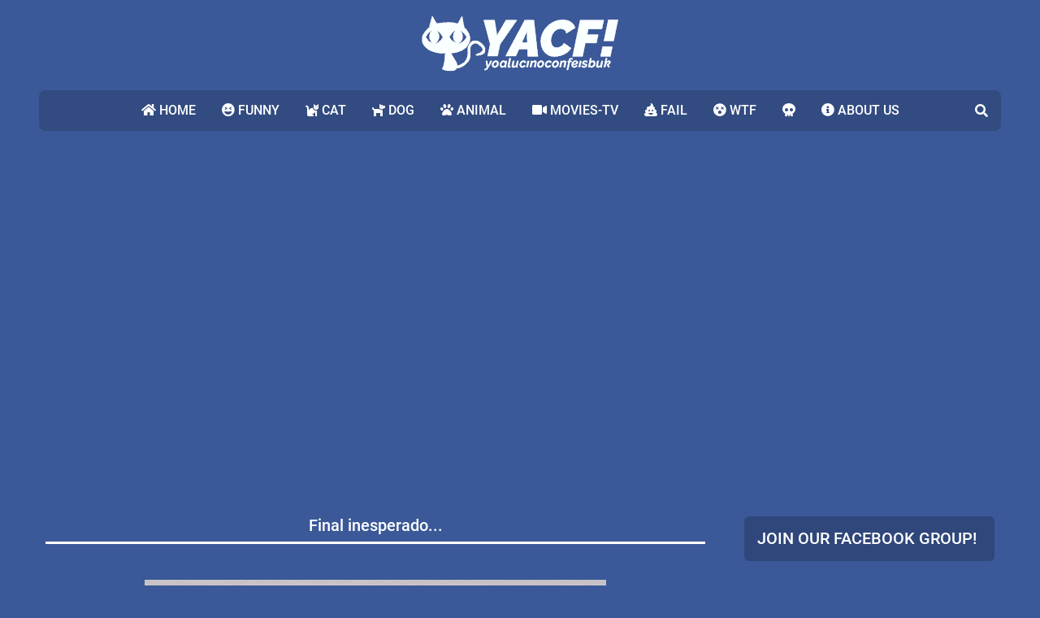

--- FILE ---
content_type: text/html; charset=UTF-8
request_url: https://www.alucinoconfeisbuk.com/2020/04/final-inesperado.html
body_size: 15779
content:
<!DOCTYPE html>
<html dir='ltr' lang='en' prefix='og: http://ogp.me/ns#' xmlns='http://www.w3.org/1999/xhtml' xmlns:b='http://www.google.com/2005/gml/b' xmlns:data='http://www.google.com/2005/gml/data' xmlns:expr='http://www.google.com/2005/gml/expr'>
<!-- Canvas.xml v1.9.0 | github.com/zkreations/canvas.xml -->
<head>
<!--Can't find substitution for tag [blog.ieCssRetrofitLinks] <meta expr:content='data:blog.postImageUrl' property='og:url'/> -->
<!--<script src='http://ajax.googleapis.com/ajax/libs/jquery/2.0.0/jquery.min.js'/>-->
<!-- Datos generales <meta content='es' name='DC.Language'/> <meta expr:charset='data:blog.encoding'/> <meta content='blogger' name='generator'/> <meta content='summary_large_image' name='twitter:card'/> <b:tag cond='data:view.isHomepage' content='blog' name='meta' property='og:type'/> <b:tag cond='data:view.isPost' content='video.other' name='meta' property='og:type'/>-->
<!-- Responsive -->
<meta content='width=device-width,minimum-scale=1,initial-scale=1' name='viewport'/>
<!--/// Cambia estos valores por los tuyos ========================================================================== ///-->
<meta content='' property='og:image'/>
<!-- Begin Open Graph metadata -->
<meta content='image' name='medium'/>
<meta content='article' property='og:type'/>
<meta content='YACF' property='og:site_name'/>
<meta content='www.alucinoconfeisbuk.com' property='og:title'/>
<meta content='en_US' property='og:locale'/>
<meta content='https://www.alucinoconfeisbuk.com/2020/04/final-inesperado.html' property='og:url'/>
<!-- End Open Graph metadata -->
<!-- Descripcion <b:if cond='data:blog.metaDescription'> <meta expr:content='data:blog.metaDescription' property='og:description'/> <meta expr:content='data:blog.metaDescription' name='description'/> <meta expr:content='data:blog.metaDescription' name='twitter:description'/> <meta expr:content='data:blog.metaDescription' name='DC.description'/> <b:elseif cond='data:view.isSingleItem'/> <meta expr:content='data:blog.pageName + &quot; : Entra para leer el articulo completo.&quot;' name='twitter:description'/> </b:if> -->
<!-- Robots solo en Post y MultipleItems -->
<meta content='index,follow' name='robots'/>
<meta content='noodp,noydir' name='robots'/>
<!-- Optimizando los post -->
<!-- La primera imagen del post -->
<link href='https://media.giphy.com/media/Q6rpyoQa8pr4r6uGm9/giphy.gif' rel='image_src'/>
<meta content='https://media.giphy.com/media/Q6rpyoQa8pr4r6uGm9/giphy.gif' name='twitter:image'/>
<meta content='https://media.giphy.com/media/Q6rpyoQa8pr4r6uGm9/giphy.gif' property='og:image'/>
<!-- Optimizando Titulos -->
<meta content='YACF' name='DC.Publisher'/>
<meta content='Final inesperado...' property='og:title'/>
<meta content='Final inesperado...' name='twitter:title'/>
<meta content='Final inesperado...' name='DC.title'/>
<title>Final inesperado...</title>
<!-- Fin de etiquetas meta -->
<!-- Incluimos los datos de blogger -->
<!-- favicon -->
<link href='https://www.alucinoconfeisbuk.com/favicon.ico' rel='icon' type='image/x-icon'/>
<!-- feeds -->
<link href='https://www.alucinoconfeisbuk.com/feeds/posts/default' rel='alternate' title='YACF - Atom' type='application/atom+xml'/>
<link href='https://www.alucinoconfeisbuk.com/feeds/posts/default?alt=rss' rel='alternate' title='YACF - RSS' type='application/rss+xml'/>
<!-- Sitelinks Searchbox -->
<script type='application/ld+json'>
{
    "@context": "http://schema.org",
    "@type": "WebSite",
    "url": "https://www.alucinoconfeisbuk.com/",
    "potentialAction": {
        "@type": "SearchAction",
        "target": "https://www.alucinoconfeisbuk.com/search?q={search_term_string}",
        "query-input": "required name=search_term_string"
    }
}
</script>
<style>/*<![CDATA[*/
/*
!=> Google fonts */
@font-face{font-family:'Lilita One';font-style:normal;font-weight:400;src:local('Lilita One'),local('LilitaOne'),url(https://fonts.gstatic.com/s/lilitaone/v7/i7dPIFZ9Zz-WBtRtedDbYE98RWq7.woff2) format('woff2');unicode-range:U+0100-024F,U+0259,U+1E00-1EFF,U+2020,U+20A0-20AB,U+20AD-20CF,U+2113,U+2C60-2C7F,U+A720-A7FF}@font-face{font-family:'Lilita One';font-style:normal;font-weight:400;src:local('Lilita One'),local('LilitaOne'),url(https://fonts.gstatic.com/s/lilitaone/v7/i7dPIFZ9Zz-WBtRtedDbYEF8RQ.woff2) format('woff2');unicode-range:U+0000-00FF,U+0131,U+0152-0153,U+02BB-02BC,U+02C6,U+02DA,U+02DC,U+2000-206F,U+2074,U+20AC,U+2122,U+2191,U+2193,U+2212,U+2215,U+FEFF,U+FFFD}@font-face{font-family:Roboto;font-style:italic;font-weight:300;src:local('Roboto Light Italic'),local('Roboto-LightItalic'),url(https://fonts.gstatic.com/s/roboto/v20/KFOjCnqEu92Fr1Mu51TjASc0CsTKlA.woff2) format('woff2');unicode-range:U+0100-024F,U+0259,U+1E00-1EFF,U+2020,U+20A0-20AB,U+20AD-20CF,U+2113,U+2C60-2C7F,U+A720-A7FF}@font-face{font-family:Roboto;font-style:italic;font-weight:300;src:local('Roboto Light Italic'),local('Roboto-LightItalic'),url(https://fonts.gstatic.com/s/roboto/v20/KFOjCnqEu92Fr1Mu51TjASc6CsQ.woff2) format('woff2');unicode-range:U+0000-00FF,U+0131,U+0152-0153,U+02BB-02BC,U+02C6,U+02DA,U+02DC,U+2000-206F,U+2074,U+20AC,U+2122,U+2191,U+2193,U+2212,U+2215,U+FEFF,U+FFFD}@font-face{font-family:Roboto;font-style:italic;font-weight:400;src:local('Roboto Italic'),local('Roboto-Italic'),url(https://fonts.gstatic.com/s/roboto/v20/KFOkCnqEu92Fr1Mu51xGIzIFKw.woff2) format('woff2');unicode-range:U+0100-024F,U+0259,U+1E00-1EFF,U+2020,U+20A0-20AB,U+20AD-20CF,U+2113,U+2C60-2C7F,U+A720-A7FF}@font-face{font-family:Roboto;font-style:italic;font-weight:400;src:local('Roboto Italic'),local('Roboto-Italic'),url(https://fonts.gstatic.com/s/roboto/v20/KFOkCnqEu92Fr1Mu51xIIzI.woff2) format('woff2');unicode-range:U+0000-00FF,U+0131,U+0152-0153,U+02BB-02BC,U+02C6,U+02DA,U+02DC,U+2000-206F,U+2074,U+20AC,U+2122,U+2191,U+2193,U+2212,U+2215,U+FEFF,U+FFFD}@font-face{font-family:Roboto;font-style:italic;font-weight:500;src:local('Roboto Medium Italic'),local('Roboto-MediumItalic'),url(https://fonts.gstatic.com/s/roboto/v20/KFOjCnqEu92Fr1Mu51S7ACc0CsTKlA.woff2) format('woff2');unicode-range:U+0100-024F,U+0259,U+1E00-1EFF,U+2020,U+20A0-20AB,U+20AD-20CF,U+2113,U+2C60-2C7F,U+A720-A7FF}@font-face{font-family:Roboto;font-style:italic;font-weight:500;src:local('Roboto Medium Italic'),local('Roboto-MediumItalic'),url(https://fonts.gstatic.com/s/roboto/v20/KFOjCnqEu92Fr1Mu51S7ACc6CsQ.woff2) format('woff2');unicode-range:U+0000-00FF,U+0131,U+0152-0153,U+02BB-02BC,U+02C6,U+02DA,U+02DC,U+2000-206F,U+2074,U+20AC,U+2122,U+2191,U+2193,U+2212,U+2215,U+FEFF,U+FFFD}@font-face{font-family:Roboto;font-style:italic;font-weight:700;src:local('Roboto Bold Italic'),local('Roboto-BoldItalic'),url(https://fonts.gstatic.com/s/roboto/v20/KFOjCnqEu92Fr1Mu51TzBic0CsTKlA.woff2) format('woff2');unicode-range:U+0100-024F,U+0259,U+1E00-1EFF,U+2020,U+20A0-20AB,U+20AD-20CF,U+2113,U+2C60-2C7F,U+A720-A7FF}@font-face{font-family:Roboto;font-style:italic;font-weight:700;src:local('Roboto Bold Italic'),local('Roboto-BoldItalic'),url(https://fonts.gstatic.com/s/roboto/v20/KFOjCnqEu92Fr1Mu51TzBic6CsQ.woff2) format('woff2');unicode-range:U+0000-00FF,U+0131,U+0152-0153,U+02BB-02BC,U+02C6,U+02DA,U+02DC,U+2000-206F,U+2074,U+20AC,U+2122,U+2191,U+2193,U+2212,U+2215,U+FEFF,U+FFFD}@font-face{font-family:Roboto;font-style:normal;font-weight:300;src:local('Roboto Light'),local('Roboto-Light'),url(https://fonts.gstatic.com/s/roboto/v20/KFOlCnqEu92Fr1MmSU5fChc4EsA.woff2) format('woff2');unicode-range:U+0100-024F,U+0259,U+1E00-1EFF,U+2020,U+20A0-20AB,U+20AD-20CF,U+2113,U+2C60-2C7F,U+A720-A7FF}@font-face{font-family:Roboto;font-style:normal;font-weight:300;src:local('Roboto Light'),local('Roboto-Light'),url(https://fonts.gstatic.com/s/roboto/v20/KFOlCnqEu92Fr1MmSU5fBBc4.woff2) format('woff2');unicode-range:U+0000-00FF,U+0131,U+0152-0153,U+02BB-02BC,U+02C6,U+02DA,U+02DC,U+2000-206F,U+2074,U+20AC,U+2122,U+2191,U+2193,U+2212,U+2215,U+FEFF,U+FFFD}@font-face{font-family:Roboto;font-style:normal;font-weight:400;src:local('Roboto'),local('Roboto-Regular'),url(https://fonts.gstatic.com/s/roboto/v20/KFOmCnqEu92Fr1Mu7GxKOzY.woff2) format('woff2');unicode-range:U+0100-024F,U+0259,U+1E00-1EFF,U+2020,U+20A0-20AB,U+20AD-20CF,U+2113,U+2C60-2C7F,U+A720-A7FF}@font-face{font-family:Roboto;font-style:normal;font-weight:400;src:local('Roboto'),local('Roboto-Regular'),url(https://fonts.gstatic.com/s/roboto/v20/KFOmCnqEu92Fr1Mu4mxK.woff2) format('woff2');unicode-range:U+0000-00FF,U+0131,U+0152-0153,U+02BB-02BC,U+02C6,U+02DA,U+02DC,U+2000-206F,U+2074,U+20AC,U+2122,U+2191,U+2193,U+2212,U+2215,U+FEFF,U+FFFD}@font-face{font-family:Roboto;font-style:normal;font-weight:500;src:local('Roboto Medium'),local('Roboto-Medium'),url(https://fonts.gstatic.com/s/roboto/v20/KFOlCnqEu92Fr1MmEU9fChc4EsA.woff2) format('woff2');unicode-range:U+0100-024F,U+0259,U+1E00-1EFF,U+2020,U+20A0-20AB,U+20AD-20CF,U+2113,U+2C60-2C7F,U+A720-A7FF}@font-face{font-family:Roboto;font-style:normal;font-weight:500;src:local('Roboto Medium'),local('Roboto-Medium'),url(https://fonts.gstatic.com/s/roboto/v20/KFOlCnqEu92Fr1MmEU9fBBc4.woff2) format('woff2');unicode-range:U+0000-00FF,U+0131,U+0152-0153,U+02BB-02BC,U+02C6,U+02DA,U+02DC,U+2000-206F,U+2074,U+20AC,U+2122,U+2191,U+2193,U+2212,U+2215,U+FEFF,U+FFFD}@font-face{font-family:Roboto;font-style:normal;font-weight:700;src:local('Roboto Bold'),local('Roboto-Bold'),url(https://fonts.gstatic.com/s/roboto/v20/KFOlCnqEu92Fr1MmWUlfChc4EsA.woff2) format('woff2');unicode-range:U+0100-024F,U+0259,U+1E00-1EFF,U+2020,U+20A0-20AB,U+20AD-20CF,U+2113,U+2C60-2C7F,U+A720-A7FF}@font-face{font-family:Roboto;font-style:normal;font-weight:700;src:local('Roboto Bold'),local('Roboto-Bold'),url(https://fonts.gstatic.com/s/roboto/v20/KFOlCnqEu92Fr1MmWUlfBBc4.woff2) format('woff2');unicode-range:U+0000-00FF,U+0131,U+0152-0153,U+02BB-02BC,U+02C6,U+02DA,U+02DC,U+2000-206F,U+2074,U+20AC,U+2122,U+2191,U+2193,U+2212,U+2215,U+FEFF,U+FFFD}

/*! normalize.css v8.0.1 | MIT License | github.com/necolas/normalize.css */html{line-height:1.15;-webkit-text-size-adjust:100%}body{margin:0}main{display:block}h1{font-size:2em;margin:.67em 0}hr{box-sizing:content-box;height:0;overflow:visible}pre{font-family:monospace,monospace;font-size:1em}a{background-color:transparent}abbr[title]{border-bottom:none;text-decoration:underline;text-decoration:underline dotted}b,strong{font-weight:bolder}code,kbd,samp{font-family:monospace,monospace;font-size:1em}small{font-size:80%}sub,sup{font-size:75%;line-height:0;position:relative;vertical-align:baseline}sub{bottom:-.25em}sup{top:-.5em}img{border-style:none}button,input,optgroup,select,textarea{font-family:inherit;font-size:100%;line-height:1.15;margin:0}button,input{overflow:visible}button,select{text-transform:none}[type=button],[type=reset],[type=submit],button{-webkit-appearance:button}[type=button]::-moz-focus-inner,[type=reset]::-moz-focus-inner,[type=submit]::-moz-focus-inner,button::-moz-focus-inner{border-style:none;padding:0}[type=button]:-moz-focusring,[type=reset]:-moz-focusring,[type=submit]:-moz-focusring,button:-moz-focusring{outline:1px dotted ButtonText}fieldset{padding:.35em .75em .625em}legend{box-sizing:border-box;color:inherit;display:table;max-width:100%;padding:0;white-space:normal}progress{vertical-align:baseline}textarea{overflow:auto}[type=checkbox],[type=radio]{box-sizing:border-box;padding:0}[type=number]::-webkit-inner-spin-button,[type=number]::-webkit-outer-spin-button{height:auto}[type=search]{-webkit-appearance:textfield;outline-offset:-2px}[type=search]::-webkit-search-decoration{-webkit-appearance:none}::-webkit-file-upload-button{-webkit-appearance:button;font:inherit}details{display:block}summary{display:list-item}template{display:none}[hidden]{display:none}
/*# sourceMappingURL=normalize.min.css.map */

/*! krs-layout v1.0.0 | MIT License | github.com/Karasu-themes/karasu-layout */.c1{width:8.33333%}.c2{width:16.66667%}.c3{width:25%}.c4{width:33.33333%}.c5{width:41.66667%}.c6{width:50%}.c7{width:58.33333%}.c8{width:66.66667%}.c9{width:75%}.c10{width:83.33333%}.c11{width:91.66667%}.c12{width:100%}@media screen and (min-width:480px){.c1-xs{width:8.33333%}.c2-xs{width:16.66667%}.c3-xs{width:25%}.c4-xs{width:33.33333%}.c5-xs{width:41.66667%}.c6-xs{width:50%}.c7-xs{width:58.33333%}.c8-xs{width:66.66667%}.c9-xs{width:75%}.c10-xs{width:83.33333%}.c11-xs{width:91.66667%}.c12-xs{width:100%}}@media screen and (min-width:576px){.c1-sm{width:8.33333%}.c2-sm{width:16.66667%}.c3-sm{width:25%}.c4-sm{width:33.33333%}.c5-sm{width:41.66667%}.c6-sm{width:50%}.c7-sm{width:58.33333%}.c8-sm{width:66.66667%}.c9-sm{width:75%}.c10-sm{width:83.33333%}.c11-sm{width:91.66667%}.c12-sm{width:100%}}@media screen and (min-width:768px){.c1-md{width:8.33333%}.c2-md{width:16.66667%}.c3-md{width:25%}.c4-md{width:33.33333%}.c5-md{width:41.66667%}.c6-md{width:50%}.c7-md{width:58.33333%}.c8-md{width:66.66667%}.c9-md{width:75%}.c10-md{width:83.33333%}.c11-md{width:91.66667%}.c12-md{width:100%}}@media screen and (min-width:992px){.c1-lg{width:8.33333%}.c2-lg{width:16.66667%}.c3-lg{width:25%}.c4-lg{width:33.33333%}.c5-lg{width:41.66667%}.c6-lg{width:50%}.c7-lg{width:58.33333%}.c8-lg{width:66.66667%}.c9-lg{width:75%}.c10-lg{width:83.33333%}.c11-lg{width:91.66667%}.c12-lg{width:100%}}@media screen and (min-width:1200px){.c1-xlg{width:8.33333%}.c2-xlg{width:16.66667%}.c3-xlg{width:25%}.c4-xlg{width:33.33333%}.c5-xlg{width:41.66667%}.c6-xlg{width:50%}.c7-xlg{width:58.33333%}.c8-xlg{width:66.66667%}.c9-xlg{width:75%}.c10-xlg{width:83.33333%}.c11-xlg{width:91.66667%}.c12-xlg{width:100%}}.w5{width:5%}.w10{width:10%}.w15{width:15%}.w20{width:20%}.w25{width:25%}.w30{width:30%}.w35{width:35%}.w40{width:40%}.w45{width:45%}.w50{width:50%}.w55{width:55%}.w60{width:60%}.w65{width:65%}.w70{width:70%}.w75{width:75%}.w80{width:80%}.w85{width:85%}.w90{width:90%}.w95{width:95%}.w100{width:100%}@media screen and (min-width:480px){.w5-xs{width:5%}.w10-xs{width:10%}.w15-xs{width:15%}.w20-xs{width:20%}.w25-xs{width:25%}.w30-xs{width:30%}.w35-xs{width:35%}.w40-xs{width:40%}.w45-xs{width:45%}.w50-xs{width:50%}.w55-xs{width:55%}.w60-xs{width:60%}.w65-xs{width:65%}.w70-xs{width:70%}.w75-xs{width:75%}.w80-xs{width:80%}.w85-xs{width:85%}.w90-xs{width:90%}.w95-xs{width:95%}.w100-xs{width:100%}}@media screen and (min-width:576px){.w5-sm{width:5%}.w10-sm{width:10%}.w15-sm{width:15%}.w20-sm{width:20%}.w25-sm{width:25%}.w30-sm{width:30%}.w35-sm{width:35%}.w40-sm{width:40%}.w45-sm{width:45%}.w50-sm{width:50%}.w55-sm{width:55%}.w60-sm{width:60%}.w65-sm{width:65%}.w70-sm{width:70%}.w75-sm{width:75%}.w80-sm{width:80%}.w85-sm{width:85%}.w90-sm{width:90%}.w95-sm{width:95%}.w100-sm{width:100%}}@media screen and (min-width:768px){.w5-md{width:5%}.w10-md{width:10%}.w15-md{width:15%}.w20-md{width:20%}.w25-md{width:25%}.w30-md{width:30%}.w35-md{width:35%}.w40-md{width:40%}.w45-md{width:45%}.w50-md{width:50%}.w55-md{width:55%}.w60-md{width:60%}.w65-md{width:65%}.w70-md{width:70%}.w75-md{width:75%}.w80-md{width:80%}.w85-md{width:85%}.w90-md{width:90%}.w95-md{width:95%}.w100-md{width:100%}}@media screen and (min-width:992px){.w5-lg{width:5%}.w10-lg{width:10%}.w15-lg{width:15%}.w20-lg{width:20%}.w25-lg{width:25%}.w30-lg{width:30%}.w35-lg{width:35%}.w40-lg{width:40%}.w45-lg{width:45%}.w50-lg{width:50%}.w55-lg{width:55%}.w60-lg{width:60%}.w65-lg{width:65%}.w70-lg{width:70%}.w75-lg{width:75%}.w80-lg{width:80%}.w85-lg{width:85%}.w90-lg{width:90%}.w95-lg{width:95%}.w100-lg{width:100%}}@media screen and (min-width:1200px){.w5-xlg{width:5%}.w10-xlg{width:10%}.w15-xlg{width:15%}.w20-xlg{width:20%}.w25-xlg{width:25%}.w30-xlg{width:30%}.w35-xlg{width:35%}.w40-xlg{width:40%}.w45-xlg{width:45%}.w50-xlg{width:50%}.w55-xlg{width:55%}.w60-xlg{width:60%}.w65-xlg{width:65%}.w70-xlg{width:70%}.w75-xlg{width:75%}.w80-xlg{width:80%}.w85-xlg{width:85%}.w90-xlg{width:90%}.w95-xlg{width:95%}.w100-xlg{width:100%}}

/*!
=> Style*/
*,:after,:before{box-sizing:border-box}body{font-family:Roboto,Sans serif;background:#3b5998;color:#fff}a{text-decoration:none;color:#fff}h1,h2,h3,h4,h5,h6,li,table,ul{margin:0;padding:0}li{list-style:none}.align-left{text-align:left}@media screen and (min-width:480px){.align-left-xs{text-align:left}}@media screen and (min-width:576px){.align-left-sm{text-align:left}}@media screen and (min-width:768px){.align-left-md{text-align:left}}@media screen and (min-width:992px){.align-left-lg{text-align:left}}@media screen and (min-width:1200px){.align-left-xlg{text-align:left}}.align-center{text-align:center}@media screen and (min-width:480px){.align-center-xs{text-align:center}}@media screen and (min-width:576px){.align-center-sm{text-align:center}}@media screen and (min-width:768px){.align-center-md{text-align:center}}@media screen and (min-width:992px){.align-center-lg{text-align:center}}@media screen and (min-width:1200px){.align-center-xlg{text-align:center}}.align-right{text-align:right}@media screen and (min-width:480px){.align-right-xs{text-align:right}}@media screen and (min-width:576px){.align-right-sm{text-align:right}}@media screen and (min-width:768px){.align-right-md{text-align:right}}@media screen and (min-width:992px){.align-right-lg{text-align:right}}@media screen and (min-width:1200px){.align-right-xlg{text-align:right}}.m4{margin:4px}.m4-t{margin-top:4px}.m4-r{margin-right:4px}.m4-b{margin-bottom:4px}.m4-l{margin-left:4px}.m4-y{margin-top:4px;margin-bottom:4px}.m4-x{margin-left:4px;margin-right:4px}.m8{margin:8px}.m8-t{margin-top:8px}.m8-r{margin-right:8px}.m8-b{margin-bottom:8px}.m8-l{margin-left:8px}.m8-y{margin-top:8px;margin-bottom:8px}.m8-x{margin-left:8px;margin-right:8px}.m12{margin:12px}.m12-t{margin-top:12px}.m12-r{margin-right:12px}.m12-b{margin-bottom:12px}.m12-l{margin-left:12px}.m12-y{margin-top:12px;margin-bottom:12px}.m12-x{margin-left:12px;margin-right:12px}.m16{margin:16px}.m16-t{margin-top:16px}.m16-r{margin-right:16px}.m16-b{margin-bottom:16px}.m16-l{margin-left:16px}.m16-y{margin-top:16px;margin-bottom:16px}.m16-x{margin-left:16px;margin-right:16px}.m20{margin:20px}.m20-t{margin-top:20px}.m20-r{margin-right:20px}.m20-b{margin-bottom:20px}.m20-l{margin-left:20px}.m20-y{margin-top:20px;margin-bottom:20px}.m20-x{margin-left:20px;margin-right:20px}.m24{margin:24px}.m24-t{margin-top:24px}.m24-r{margin-right:24px}.m24-b{margin-bottom:24px}.m24-l{margin-left:24px}.m24-y{margin-top:24px;margin-bottom:24px}.m24-x{margin-left:24px;margin-right:24px}.m28{margin:28px}.m28-t{margin-top:28px}.m28-r{margin-right:28px}.m28-b{margin-bottom:28px}.m28-l{margin-left:28px}.m28-y{margin-top:28px;margin-bottom:28px}.m28-x{margin-left:28px;margin-right:28px}.m32{margin:32px}.m32-t{margin-top:32px}.m32-r{margin-right:32px}.m32-b{margin-bottom:32px}.m32-l{margin-left:32px}.m32-y{margin-top:32px;margin-bottom:32px}.m32-x{margin-left:32px;margin-right:32px}.m36{margin:36px}.m36-t{margin-top:36px}.m36-r{margin-right:36px}.m36-b{margin-bottom:36px}.m36-l{margin-left:36px}.m36-y{margin-top:36px;margin-bottom:36px}.m36-x{margin-left:36px;margin-right:36px}.m40{margin:40px}.m40-t{margin-top:40px}.m40-r{margin-right:40px}.m40-b{margin-bottom:40px}.m40-l{margin-left:40px}.m40-y{margin-top:40px;margin-bottom:40px}.m40-x{margin-left:40px;margin-right:40px}.m44{margin:44px}.m44-t{margin-top:44px}.m44-r{margin-right:44px}.m44-b{margin-bottom:44px}.m44-l{margin-left:44px}.m44-y{margin-top:44px;margin-bottom:44px}.m44-x{margin-left:44px;margin-right:44px}.m48{margin:48px}.m48-t{margin-top:48px}.m48-r{margin-right:48px}.m48-b{margin-bottom:48px}.m48-l{margin-left:48px}.m48-y{margin-top:48px;margin-bottom:48px}.m48-x{margin-left:48px;margin-right:48px}.m0{margin:0}.m0-t{margin-top:0}.m0-r{margin-right:0}.m0-b{margin-bottom:0}.m0-l{margin-left:0}.m0-x{margin-left:0;margin-right:0}.m0-y{margin-top:0;margin-bottom:0}.p4{padding:4px}.p4-t{padding-top:4px}.p4-r{padding-right:4px}.p4-b{padding-bottom:4px}.p4-l{padding-left:4px}.p4-y{padding-top:4px;padding-bottom:4px}.p4-x{padding-left:4px;padding-right:4px}.p8{padding:8px}.p8-t{padding-top:8px}.p8-r{padding-right:8px}.p8-b{padding-bottom:8px}.p8-l{padding-left:8px}.p8-y{padding-top:8px;padding-bottom:8px}.p8-x{padding-left:8px;padding-right:8px}.p12{padding:12px}.p12-t{padding-top:12px}.p12-r{padding-right:12px}.p12-b{padding-bottom:12px}.p12-l{padding-left:12px}.p12-y{padding-top:12px;padding-bottom:12px}.p12-x{padding-left:12px;padding-right:12px}.p16{padding:16px}.p16-t{padding-top:16px}.p16-r{padding-right:16px}.p16-b{padding-bottom:16px}.p16-l{padding-left:16px}.p16-y{padding-top:16px;padding-bottom:16px}.p16-x{padding-left:16px;padding-right:16px}.p20{padding:20px}.p20-t{padding-top:20px}.p20-r{padding-right:20px}.p20-b{padding-bottom:20px}.p20-l{padding-left:20px}.p20-y{padding-top:20px;padding-bottom:20px}.p20-x{padding-left:20px;padding-right:20px}.p24{padding:24px}.p24-t{padding-top:24px}.p24-r{padding-right:24px}.p24-b{padding-bottom:24px}.p24-l{padding-left:24px}.p24-y{padding-top:24px;padding-bottom:24px}.p24-x{padding-left:24px;padding-right:24px}.p28{padding:28px}.p28-t{padding-top:28px}.p28-r{padding-right:28px}.p28-b{padding-bottom:28px}.p28-l{padding-left:28px}.p28-y{padding-top:28px;padding-bottom:28px}.p28-x{padding-left:28px;padding-right:28px}.p32{padding:32px}.p32-t{padding-top:32px}.p32-r{padding-right:32px}.p32-b{padding-bottom:32px}.p32-l{padding-left:32px}.p32-y{padding-top:32px;padding-bottom:32px}.p32-x{padding-left:32px;padding-right:32px}.p36{padding:36px}.p36-t{padding-top:36px}.p36-r{padding-right:36px}.p36-b{padding-bottom:36px}.p36-l{padding-left:36px}.p36-y{padding-top:36px;padding-bottom:36px}.p36-x{padding-left:36px;padding-right:36px}.p40{padding:40px}.p40-t{padding-top:40px}.p40-r{padding-right:40px}.p40-b{padding-bottom:40px}.p40-l{padding-left:40px}.p40-y{padding-top:40px;padding-bottom:40px}.p40-x{padding-left:40px;padding-right:40px}.p44{padding:44px}.p44-t{padding-top:44px}.p44-r{padding-right:44px}.p44-b{padding-bottom:44px}.p44-l{padding-left:44px}.p44-y{padding-top:44px;padding-bottom:44px}.p44-x{padding-left:44px;padding-right:44px}.p48{padding:48px}.p48-t{padding-top:48px}.p48-r{padding-right:48px}.p48-b{padding-bottom:48px}.p48-l{padding-left:48px}.p48-y{padding-top:48px;padding-bottom:48px}.p48-x{padding-left:48px;padding-right:48px}.p0{padding:0}.p0-t{padding-top:0}.p0-r{padding-right:0}.p0-b{padding-bottom:0}.p0-l{padding-left:0}.p0-x{padding-left:0;padding-right:0}.p0-y{padding-top:0;padding-bottom:0}.embed{position:relative;left:0;top:0;width:100%;padding-top:100%;display:block}.embed.aspect-3\:2{padding-top:66.6666666667%}.embed.aspect-4\:3{padding-top:75%}.embed.aspect-16\:9{padding-top:56.25%}.embed iframe{position:absolute;left:0;top:0;width:100%;height:100%}.d-inline{display:inline}@media screen and (min-width:480px){.d-inline-xs{display:inline}}@media screen and (min-width:576px){.d-inline-sm{display:inline}}@media screen and (min-width:768px){.d-inline-md{display:inline}}@media screen and (min-width:992px){.d-inline-lg{display:inline}}@media screen and (min-width:1200px){.d-inline-xlg{display:inline}}.d-block{display:block}@media screen and (min-width:480px){.d-block-xs{display:block}}@media screen and (min-width:576px){.d-block-sm{display:block}}@media screen and (min-width:768px){.d-block-md{display:block}}@media screen and (min-width:992px){.d-block-lg{display:block}}@media screen and (min-width:1200px){.d-block-xlg{display:block}}.d-iblock{display:inline-block}@media screen and (min-width:480px){.d-iblock-xs{display:inline-block}}@media screen and (min-width:576px){.d-iblock-sm{display:inline-block}}@media screen and (min-width:768px){.d-iblock-md{display:inline-block}}@media screen and (min-width:992px){.d-iblock-lg{display:inline-block}}@media screen and (min-width:1200px){.d-iblock-xlg{display:inline-block}}.d-flex{display:flex}@media screen and (min-width:480px){.d-flex-xs{display:flex}}@media screen and (min-width:576px){.d-flex-sm{display:flex}}@media screen and (min-width:768px){.d-flex-md{display:flex}}@media screen and (min-width:992px){.d-flex-lg{display:flex}}@media screen and (min-width:1200px){.d-flex-xlg{display:flex}}.d-iflex{display:inline-flex}@media screen and (min-width:480px){.d-iflex-xs{display:inline-flex}}@media screen and (min-width:576px){.d-iflex-sm{display:inline-flex}}@media screen and (min-width:768px){.d-iflex-md{display:inline-flex}}@media screen and (min-width:992px){.d-iflex-lg{display:inline-flex}}@media screen and (min-width:1200px){.d-iflex-xlg{display:inline-flex}}.f-direction\:row{flex-direction:row}@media screen and (min-width:480px){.f-direction\:row-xs{flex-direction:row}}@media screen and (min-width:576px){.f-direction\:row-sm{flex-direction:row}}@media screen and (min-width:768px){.f-direction\:row-md{flex-direction:row}}@media screen and (min-width:992px){.f-direction\:row-lg{flex-direction:row}}@media screen and (min-width:1200px){.f-direction\:row-xlg{flex-direction:row}}.f-direction\:row-reverse{flex-direction:row-reverse}@media screen and (min-width:480px){.f-direction\:row-reverse-xs{flex-direction:row-reverse}}@media screen and (min-width:576px){.f-direction\:row-reverse-sm{flex-direction:row-reverse}}@media screen and (min-width:768px){.f-direction\:row-reverse-md{flex-direction:row-reverse}}@media screen and (min-width:992px){.f-direction\:row-reverse-lg{flex-direction:row-reverse}}@media screen and (min-width:1200px){.f-direction\:row-reverse-xlg{flex-direction:row-reverse}}.f-direction\:column{flex-direction:column}@media screen and (min-width:480px){.f-direction\:column-xs{flex-direction:column}}@media screen and (min-width:576px){.f-direction\:column-sm{flex-direction:column}}@media screen and (min-width:768px){.f-direction\:column-md{flex-direction:column}}@media screen and (min-width:992px){.f-direction\:column-lg{flex-direction:column}}@media screen and (min-width:1200px){.f-direction\:column-xlg{flex-direction:column}}.f-direction\:column-reverse{flex-direction:column-reverse}@media screen and (min-width:480px){.f-direction\:column-reverse-xs{flex-direction:column-reverse}}@media screen and (min-width:576px){.f-direction\:column-reverse-sm{flex-direction:column-reverse}}@media screen and (min-width:768px){.f-direction\:column-reverse-md{flex-direction:column-reverse}}@media screen and (min-width:992px){.f-direction\:column-reverse-lg{flex-direction:column-reverse}}@media screen and (min-width:1200px){.f-direction\:column-reverse-xlg{flex-direction:column-reverse}}.f-wrap{flex-wrap:wrap}@media screen and (min-width:480px){.f-wrap-xs{flex-wrap:wrap}}@media screen and (min-width:576px){.f-wrap-sm{flex-wrap:wrap}}@media screen and (min-width:768px){.f-wrap-md{flex-wrap:wrap}}@media screen and (min-width:992px){.f-wrap-lg{flex-wrap:wrap}}@media screen and (min-width:1200px){.f-wrap-xlg{flex-wrap:wrap}}.f-nwrap{flex-wrap:nowrap}@media screen and (min-width:480px){.f-nwrap-xs{flex-wrap:nowrap}}@media screen and (min-width:576px){.f-nwrap-sm{flex-wrap:nowrap}}@media screen and (min-width:768px){.f-nwrap-md{flex-wrap:nowrap}}@media screen and (min-width:992px){.f-nwrap-lg{flex-wrap:nowrap}}@media screen and (min-width:1200px){.f-nwrap-xlg{flex-wrap:nowrap}}.a-items-start{align-items:flex-start}@media screen and (min-width:480px){.a-items-start-xs{align-items:flex-start}}@media screen and (min-width:576px){.a-items-start-sm{align-items:flex-start}}@media screen and (min-width:768px){.a-items-start-md{align-items:flex-start}}@media screen and (min-width:992px){.a-items-start-lg{align-items:flex-start}}@media screen and (min-width:1200px){.a-items-start-xlg{align-items:flex-start}}.a-items-stretch{align-items:stretch}@media screen and (min-width:480px){.a-items-stretch-xs{align-items:stretch}}@media screen and (min-width:576px){.a-items-stretch-sm{align-items:stretch}}@media screen and (min-width:768px){.a-items-stretch-md{align-items:stretch}}@media screen and (min-width:992px){.a-items-stretch-lg{align-items:stretch}}@media screen and (min-width:1200px){.a-items-stretch-xlg{align-items:stretch}}.a-items-baseline{align-items:baseline}@media screen and (min-width:480px){.a-items-baseline-xs{align-items:baseline}}@media screen and (min-width:576px){.a-items-baseline-sm{align-items:baseline}}@media screen and (min-width:768px){.a-items-baseline-md{align-items:baseline}}@media screen and (min-width:992px){.a-items-baseline-lg{align-items:baseline}}@media screen and (min-width:1200px){.a-items-baseline-xlg{align-items:baseline}}.a-items-center{align-items:center}@media screen and (min-width:480px){.a-items-center-xs{align-items:center}}@media screen and (min-width:576px){.a-items-center-sm{align-items:center}}@media screen and (min-width:768px){.a-items-center-md{align-items:center}}@media screen and (min-width:992px){.a-items-center-lg{align-items:center}}@media screen and (min-width:1200px){.a-items-center-xlg{align-items:center}}.a-items-end{align-items:flex-end}@media screen and (min-width:480px){.a-items-end-xs{align-items:flex-end}}@media screen and (min-width:576px){.a-items-end-sm{align-items:flex-end}}@media screen and (min-width:768px){.a-items-end-md{align-items:flex-end}}@media screen and (min-width:992px){.a-items-end-lg{align-items:flex-end}}@media screen and (min-width:1200px){.a-items-end-xlg{align-items:flex-end}}.j-content-start{justify-content:flex-start}@media screen and (min-width:480px){.j-content-start-xs{justify-content:flex-start}}@media screen and (min-width:576px){.j-content-start-sm{justify-content:flex-start}}@media screen and (min-width:768px){.j-content-start-md{justify-content:flex-start}}@media screen and (min-width:992px){.j-content-start-lg{justify-content:flex-start}}@media screen and (min-width:1200px){.j-content-start-xlg{justify-content:flex-start}}.j-content-center{justify-content:center}@media screen and (min-width:480px){.j-content-center-xs{justify-content:center}}@media screen and (min-width:576px){.j-content-center-sm{justify-content:center}}@media screen and (min-width:768px){.j-content-center-md{justify-content:center}}@media screen and (min-width:992px){.j-content-center-lg{justify-content:center}}@media screen and (min-width:1200px){.j-content-center-xlg{justify-content:center}}.j-content-baseline{justify-content:baseline}@media screen and (min-width:480px){.j-content-baseline-xs{justify-content:baseline}}@media screen and (min-width:576px){.j-content-baseline-sm{justify-content:baseline}}@media screen and (min-width:768px){.j-content-baseline-md{justify-content:baseline}}@media screen and (min-width:992px){.j-content-baseline-lg{justify-content:baseline}}@media screen and (min-width:1200px){.j-content-baseline-xlg{justify-content:baseline}}.j-content-stretch{justify-content:stretch}@media screen and (min-width:480px){.j-content-stretch-xs{justify-content:stretch}}@media screen and (min-width:576px){.j-content-stretch-sm{justify-content:stretch}}@media screen and (min-width:768px){.j-content-stretch-md{justify-content:stretch}}@media screen and (min-width:992px){.j-content-stretch-lg{justify-content:stretch}}@media screen and (min-width:1200px){.j-content-stretch-xlg{justify-content:stretch}}.j-content-end{justify-content:flex-end}@media screen and (min-width:480px){.j-content-end-xs{justify-content:flex-end}}@media screen and (min-width:576px){.j-content-end-sm{justify-content:flex-end}}@media screen and (min-width:768px){.j-content-end-md{justify-content:flex-end}}@media screen and (min-width:992px){.j-content-end-lg{justify-content:flex-end}}@media screen and (min-width:1200px){.j-content-end-xlg{justify-content:flex-end}}.j-content-between{justify-content:space-between}@media screen and (min-width:480px){.j-content-between-xs{justify-content:space-between}}@media screen and (min-width:576px){.j-content-between-sm{justify-content:space-between}}@media screen and (min-width:768px){.j-content-between-md{justify-content:space-between}}@media screen and (min-width:992px){.j-content-between-lg{justify-content:space-between}}@media screen and (min-width:1200px){.j-content-between-xlg{justify-content:space-between}}.j-content-around{justify-content:space-around}@media screen and (min-width:480px){.j-content-around-xs{justify-content:space-around}}@media screen and (min-width:576px){.j-content-around-sm{justify-content:space-around}}@media screen and (min-width:768px){.j-content-around-md{justify-content:space-around}}@media screen and (min-width:992px){.j-content-around-lg{justify-content:space-around}}@media screen and (min-width:1200px){.j-content-around-xlg{justify-content:space-around}}.btn{padding:12px 16px;margin-right:4px;font-size:14px;font-weight:500;display:inline-block;-webkit-user-select:none;-ms-user-select:none;user-select:none}button.btn,label.btn{cursor:pointer}.btn:not([class*=btn-]).icon-right>i,.btn:not([class*=btn-]).icon>i{font-size:15px;display:inline-block;vertical-align:middle;position:relative;top:-1px}.btn.icon>i{margin-right:8px}.btn.icon-right>i{margin-left:8px}.btn.btn-xs:not(.btn-jumbotron).icon>i{margin-right:4px}.btn.btn-xs:not(.btn-jumbotron).icon-right>i{margin-left:4px}.btn.btn-sm:not(.btn-jumbotron).icon>i{margin-right:4px}.btn.btn-sm:not(.btn-jumbotron).icon-right>i{margin-left:4px}.btn-xs:not(.btn-jumbotron){padding:4px 8px;font-size:12px}.btn-xs:not(.btn-jumbotron).icon,.btn-xs:not(.btn-jumbotron).icon-right{font-size:12px}.btn-sm:not(.btn-jumbotron){padding:4px 8px;font-size:14px}.btn-md:not(.btn-jumbotron){padding:8px;font-size:14px}.btn-jumbotron__title{display:block;font-size:16px}.btn-jumbotron__title.icon>i{margin-right:8px}.btn-jumbotron__sub{font-size:14px;opacity:0.8;padding-top:4px;display:block}.spoiler{display:block}.spoiler-item{display:block;overflow:hidden}.spoiler-item i{margin-right:8px}.spoiler-item i:last-child{margin-right:0;float:right;position:relative;top:3px;opacity:0.5}.spoiler-item.is-active i:last-child{transform:rotateX(180deg)}.spoiler-item:hover i{opacity:1}.spoiler-content{padding:16px;display:none}.spoiler-content.is-active{display:block;animation:flash-spoiler 0.5s forwards}@keyframes flash-spoiler{0%{opacity:0}to{opacity:1}}.spoiler:not(.is-active){margin-bottom:8px}.tab-header{display:flex;position:relative}.tab-header:before{content:"";position:absolute;left:0;bottom:0;width:100%;height:2px;background:#4080ff;transition:all 0.3s ease}.tab-item{padding:16px;font-size:14px;font-weight:500;color:#fff}.tab-item.is-active{background:#4080ff}.tab-content{display:none;padding:16px}.tab-content.is-active{display:block}.tab-vertical{display:flex}.tab-vertical .tab-header{display:block}.tab-vertical .tab-header:before{left:auto;right:0;bottom:0;width:2px;height:100%}.tab-vertical .tab-item{display:block;white-space:nowrap}.tab-vertical .tab-item:before{left:auto;right:0;bottom:0;width:2px;height:100%}.panel{width:100%;max-width:1200px}.panel.auto{margin-left:auto;margin-right:auto}.panel-main,.panel-sidebar{width:100%}@media screen and (min-width:992px){.panel-main{width:calc(100% - 340px - 16px)}.panel-main\:full{width:100%}.panel-sidebar{width:340px}}.navbar #navbar{position:relative}.navbar #navbar .widget:nth-child(2){width:70%}.navbar\:socialLink{background:#fff;overflow:hidden;border-radius:8px}.navbar\:socialLink a{padding:12px 16px;color:#3b5998}.navbar\:menu{background:rgba(0,0,0,0.16);border-radius:8px;position:relative}@media screen and (min-width:768px){.navbar\:menu{overflow:hidden}}.navbar\:menu-hamburger{width:24px;height:24px;display:inline-flex;align-items:center;justify-content:space-between;flex-direction:column;cursor:pointer}@media screen and (min-width:768px){.navbar\:menu-hamburger{display:none}}.navbar\:menu-hamburger span{background:#fff;width:100%;margin:3px;height:2px;transform-origin:center center;transition:all 0.25s}.navbar\:menu-hamburger.active span:first-child{transform:rotate(135deg) translate(5px,-5px)}.navbar\:menu-hamburger.active span:nth-child(2){transform:translateX(10%);opacity:0}.navbar\:menu-hamburger.active span:nth-child(3){transform:rotate(-135deg) translate(7px,6px)}.navbar\:menu-toggle{padding:16px;font-size:20px;cursor:pointer;display:flex;align-items:center}@media screen and (min-width:768px){.navbar\:menu-toggle{display:none}}.navbar\:menu-list{position:absolute;left:0;top:100%;width:100%;margin-top:8px;background:#fff;display:none;z-index:301;border-radius:8px;box-shadow:0 4px 8px rgba(0,0,0,0.3)}.navbar\:menu-list.is-active{display:block}.navbar\:menu-list li a{color:#333;padding:16px;font-size:14px;font-weight:500;display:block;transition:all 0.16s}.navbar\:menu-list li a:hover{background:rgba(0,0,0,0.1)}@media screen and (min-width:768px){.navbar\:menu-list{box-shadow:0 0 0;border-radius:0;position:relative;right:0;top:0;margin-top:0;width:auto;background:transparent;display:flex}.navbar\:menu-list.is-active{display:flex}.navbar\:menu-list li a{text-transform:uppercase;color:#fff;font-size:16px;display:block;transition:background 0.3s}.navbar\:menu-list li a:hover{background:rgba(255,255,255,0.3)}}.navbar\:search{height:100%}.navbar\:search-toggle{cursor:pointer;width:48px;border-radius:6px;display:flex;align-items:center;justify-content:center;height:100%;cursor:pointer;position:absolute;right:0;top:0;z-index:1001}.navbar\:search-outer{padding:32px;background:rgba(0,0,0,0.8);position:fixed;left:0;top:0;width:100%;height:100%;z-index:3001;pointer-events:none;display:none}.navbar\:search-outer.is-active{pointer-events:all;display:flex;animation:searchInner 0.4s forwards}.navbar\:search-close{position:fixed;right:0;top:0;color:#fff;z-index:301;margin:32px;cursor:pointer;font-size:28px}.navbar\:form{width:90%}@media screen and (min-width:768px){.navbar\:form{width:400px}}.navbar\:form-input{background:#fff;width:100%;overflow:hidden;border-radius:100px;box-shadow:0 4px 8px rgba(0,0,0,0.3);color:#333;padding:0 16px}.navbar\:form-input input{width:100%;padding:16px 0;background:transparent;outline:0;border:0}@keyframes searchInner{0%{opacity:0}to{opacity:1}}.blog-pager [class*=show]{background:#fff;color:#3b5998;display:inline-block;padding:12px 16px;border-radius:6px;font-weight:500;font-size:14px;margin-right:6px;margin-bottom:6px}.blog-pager [class*=show] a{color:#3b5998}.blog-pager [class*=show]:hover a{color:#333}.headline{padding:16px 8px;text-align:left}.headline-title{opacity:0.5;font-size:20px;text-transform:uppercase;color:#fff;font-weight:500}.card{background:#fff;overflow:hidden;border-radius:8px}.card img{width:100%;display:block}.card-title{text-align:center;padding:16px;color:#3b5998;font-weight:500;font-size:14px}.card-share{background:#3b5998;position:relative}.card-share:before{content:"";position:absolute;left:0;top:0;width:100%;height:100%;background:rgba(0,0,0,0.06)}.card-share a{width:25%;position:relative;z-index:101;padding:8px 16px;color:#fff;flex-grow:1;text-align:center;transition:background 0.3s}.card-share a:hover{background:rgba(0,0,0,0.1)}.post{padding:8px;padding-top:0}.post-header{padding:16px 0;margin:0 8px}.post-header\:title{padding-bottom:8px;font-size:20px;color:#fff;font-weight:500;text-align:center;border-bottom:3px solid #fff}.post-share{padding:12px 0;padding-bottom:0}.post-share a{background:rgba(0,0,0,0.1);width:36px;line-height:36px;text-align:center;margin:8px 4px;color:#fff;border-radius:4px;transition:all 0.25s}.post-share a:hover{background:rgba(255,255,255,0.1)}.post-content{padding:16px 8px;width:100%;height:auto}.post-content img {width: 100%; height: auto;}@media screen and (min-width:992px){.post-content img{width:70%;height:auto}}.post-navPage{padding:8px;padding-top:16px}.post-navPage a{background:#fff;color:#3b5998;font-weight:500;font-size:14px;padding:12px 16px;margin-right:8px;border-radius:8px;transition:all 0.25s}.post-navPage a:hover{opacity:0.7}.post-tags{padding:8px}.post-tags a{background:#fff;color:#3b5998;font-weight:500;font-size:14px;padding:12px 16px;margin-right:8px;border-radius:8px;transition:all 0.25s}.post-tags a:hover{opacity:0.7}.sidebar{padding:16px}.sidebar .widget{margin-bottom:16px}.sidebar .widget-title{border-radius:6px;padding:16px;background:rgba(0,0,0,0.2);color:#fff;font-size:20px;font-weight:500}.sidebar .widget-content{padding:16px 0;padding-bottom:0}.sidebar .widget-content img{width:100%}.gd-images img{width:100%}.footer{background:rgba(0,0,0,0.1)}.footer-mark{padding:24px 16px;padding-bottom:0;opacity:0.3}.footer-mark img{filter:brightness(0%)}.footer-copyrights{padding:16px;font-size:14px;background:rgba(0,0,0,0.1);color:rgba(255,255,255,0.7)}.footer\:linksList{padding:16px 0}.footer\:linksList a{width:48px;line-height:48px;text-align:center;margin:8px 4px;border-radius:6px;background:rgba(0,0,0,0.1);color:#fff;transition:all 0.3s}.footer\:linksList a:hover{background:rgba(255,255,255,0.1)}.skin-bg{background:#3b5998}.skin-bg\:before:before{background:#3b5998}.skin-bg\:after:after{background:#3b5998}.skin-bg\:hover:hover{background:#3b5998}.skin-txt{color:#3b5998}.skin-txt\:hover:hover{color:#3b5998}

/*=> Fix */
.blog-pager [class*=show].dots {
    background: transparent;
    color: #fff;
}
/*]]>*/</style>
<style id='page-skin-1' type='text/css'><!--
/*Fix: Unnecessary elements removed*/
.widget-item-control,.item-control.blog-admin,
.continue,.loadmore,.thread-chrome.thread-collapsed,
.singleton-element:not(.cookie-choices-info),
.noAllowNewComments .comment-reply,
.comments .hidden {display:none}
/*Fix: Show lightbox*/
.CSS_LIGHTBOX{z-index:90001!important}
/*Fix: Image responsive*/
a[imageanchor]:not([style*=float]) {
margin-right: 0 !important;
margin-left: 0 !important;
}
.widget-content img,
img[data-original-height],
img[data-original-width] {height: auto;}
/*Fix: Comment Editor*/
#comment-editor{
border:0;
width:100%;
min-height:220px
}

--></style>
<link href='https://www.blogger.com/dyn-css/authorization.css?targetBlogID=96948876215553891&amp;zx=b3d1b86f-1ea2-44af-827a-82cf610a8d0f' media='none' onload='if(media!=&#39;all&#39;)media=&#39;all&#39;' rel='stylesheet'/><noscript><link href='https://www.blogger.com/dyn-css/authorization.css?targetBlogID=96948876215553891&amp;zx=b3d1b86f-1ea2-44af-827a-82cf610a8d0f' rel='stylesheet'/></noscript>
<meta name='google-adsense-platform-account' content='ca-host-pub-1556223355139109'/>
<meta name='google-adsense-platform-domain' content='blogspot.com'/>

<!-- data-ad-client=ca-pub-1792703051837820 -->

</head>
<body oncontextmenu='return false' ondragstart='return false' onselectstart='return false'>
<header class='navbar p8-x p16-y panel auto m16-b'>
<div class='d-flex f-wrap j-content-center a-items-center section' id='navbar'><div class='widget Header' data-version='2' id='Header1'>
<div class='navbar:logo align-center'>
<a alt='YACF' href='https://www.alucinoconfeisbuk.com/'><img alt='logo' src='https://blogger.googleusercontent.com/img/b/R29vZ2xl/AVvXsEgs4gGPLraB5eNXJSewEXdlcVPbLPsOnjZPkvJvXw80wqqo8s8Ispvnd3joXW49UYnqVXR_tMb77p1anHGa1yaI_gR5pjymcBZ8-nXxWsOoU5CeiPHtTCUQrNRnNV6Pye3dl-l8IXV0whxf/s1600/logo.png'/></a>
</div>
</div></div>
<div class='m16-t section' id='navbar-menu'><div class='widget PageList' data-version='2' id='PageList2'>
<nav class='navbar:menu m16-t'>
<div class='navbar:menu-toggle toggle-menu align-center' onclick='this.querySelector(&#39;.hamburger&#39;).classList.toggle(&#39;active&#39;)'>
<div class='navbar:menu-hamburger hamburger'>
<span></span>
<span></span>
<span></span>
</div>
</div>
<div class='navbar:search-toggle search-toggle'><i class='fas fa-search'></i></div>
<ul class='navbar:menu-list d-flex f-wrap a-items-center j-content-center menu'>
<li><a href='https://www.alucinoconfeisbuk.com/'>
<i class="fas fa-home"></i> Home</a></li>
<li><a href='/search/label/FUNNY?&max-results=7'>
<i class="fas fa-grin-squint"></i> FUNNY</a></li>
<li><a href='/search/label/CAT?&max-results=7'>
<i class="fas fa-cat"></i> CAT</a></li>
<li><a href='/search/label/DOG?&max-results=7'>
<i class="fas fa-dog"></i> DOG</a></li>
<li><a href='/search/label/ANIMAL?&max-results=7'>
<i class="fas fa-paw"></i> ANIMAL</a></li>
<li><a href='/search/label/MOVIES-TV?&max-results=7'>
<i class="fas fa-video"></i> MOVIES-TV</a></li>
<li><a href='/search/label/FAIL?&max-results=7'>
<i class="fas fa-poo"></i> FAIL</a></li>
<li><a href='/search/label/WTF?&max-results=7'>
<i class="fas fa-dizzy"></i> WTF</a></li>
<li><a href='/search/label/ACCIDENT?&max-results=7'>
<i class="fas fa-skull"></i></a></li>
<li><a href='https://www.alucinoconfeisbuk.com/p/about-us.html'>
<i class="fas fa-info-circle"></i> ABOUT US</a></li>
</ul>
</nav>
</div><div class='widget HTML' data-version='2' id='HTML3'>
<h2 class='widget-title'>
</h2>
<div class='widget-content'>
<style> # M267049ScriptRootC908385 {min-height: 300px;} </style>
<! - composite start ->
<div id = "M267049ScriptRootC908385">
</div>
    <script> var s1 = '$ {PUBLISHER_ID}' </script>
<script src = "https://jsc.mgid.com/a/l/alucinofeisbuk.blogspot.com.908385.js" async> </script>
<! - composite end -></!></!>
</div>
</div></div>
</header>
<div class='navbar:search a-items-center d-flex p16-x'>
<div class='navbar:search-outer d-flex a-items-center j-content-center search-content'>
<form action='/search' class='navbar:form'>
<div class='navbar:form-input d-flex a-items-center'>
<i class='fas fa-search m8-r'></i>
<input name='q' placeholder='Search gif...' type='text'/>
</div>
</form>
<span class='navbar:search-close search-close'><i class='fas fa-times'></i></span>
</div>
</div>
<div class='panel auto d-flex f-wrap j-content-between'>
<!-- Posts -->
<div class='panel-main'>
<div class='section' id='Blog'><div class='widget HTML' data-version='2' id='HTML1'>
<h2 class='widget-title'>
</h2>
<div class='widget-content'>
<!-- Composite Start -->
<div id="M267049ScriptRootC143384">
</div>
<script src="https://jsc.mgid.com/a/l/alucinofeisbuk.blogspot.com.143384.js" async></script>
<!-- Composite End -->
</div>
</div><div class='widget Blog' data-version='2' id='Blog1'>
<article class='post'>
<div class='post-header'>
<h1 class='post-header:title'>Final inesperado...</h1>
<div class='post-share d-flex j-content-center krs-opw'>
<div align='center'>
<script src='//s7.addthis.com/js/300/addthis_widget.js#pubid=ra-5eca292ef7a6ddfb' type='text/javascript'></script>
<div class='addthis_inline_share_toolbox_dtzi'></div>
</div>
</div>
</div>
<div class='post-content'><div class="separator" style="clear: both; text-align: center;">
<img border="0" data-original-height="280" data-original-width="500" height="223" src="https://media.giphy.com/media/Q6rpyoQa8pr4r6uGm9/giphy.gif" width="400" /></div>
<br /></div>
<div class='post-navPage d-flex f-wrap j-content-between a-items-center'>
<a href='https://www.alucinoconfeisbuk.com/2020/04/la-ardilla-karateka.html'><i class='fas fa-arrow-left m8-r'></i> Previous gif</a>
<a href='https://www.alucinoconfeisbuk.com/2020/04/otra-vez.html'>Next gif <i class='fas fa-arrow-right m8-l'></i></a>
</div>
<div class='post-tags'>
<div class='d-flex f-wrap'>
<a href='https://www.alucinoconfeisbuk.com/search/label/OTHERS?&max-results=7'>OTHERS</a>
</div>
</div>
<div class='post-related'>
<div class='post-related__title headline-title p16-y p8-x'>You may like these posts</div>
<div class='d-flex f-wrap' id='wjs-related'></div>
</div>
<script>
       /*!
        * wjs-related v2.0.6
        * Copyright 2018 zkreations
        * Developed by José Gregorio (fb.com/JGMateran)
        * Licensed under MIT (github.com/zkreations/wjs-related/blob/master/LICENSE)
        */
       var related = (function(){
       'use strict';
       
       //Configuracion
       var defaults = {
          id: '3708444754136846399',
          homepage: window.location.protocol + '//' + window.location.hostname,
          image: 'src/imgdefault.jpg', //Imagen por defecto
          length: 4, //Cantidad de entradas
          localeDate: 'es-ES', //Idioma
          snippet: 50, //Cantidad de texto
          imgSize: 's256', //Recorte de la imagen
          container: document.getElementById('wjs-related'),
          tags: ['OTHERS',]
       };
       
       //<![CDATA[
       var tags$length = defaults.tags.length;
       var script = document.createElement( 'script' );
       var src = defaults.homepage + '/feeds/posts/default' +
          '?alt=json-in-script' +
          '&callback=related' +
          '&max-results=' + ( defaults.length + 1 ) +
          '&q=';
       for ( var n = 0; n < tags$length; n++ ){
          src += 'label:"' + defaults.tags[ n ] + '"' + ( n === tags$length - 1 ? '' : '|' );
       }
       script.src = src;
       document.body.appendChild( script );
       function render( data ){
          var title = data.title.$t;
          var content = data.content;
          var summary = data.summary;
          var body = content ? content.$t : summary.$t;
          var snippet = (body).replace(/<[^>]*>?/g,'').substring( 0, defaults.snippet ) + '...';
          var img = data.media$thumbnail;
          var tempHtml = document.createElement('div');
          tempHtml.innerHTML = body;
          var imgHtml = tempHtml.querySelector('img');
          var image = ( img ? img.url : (imgHtml ? imgHtml.src : defaults.image)).replace( /s\B\d{2,4}-c/, defaults.imgSize); 
          var url = (function(){
             for ( var i = 0; i < data.link.length; i++ ){
                var link = data.link[i];
                if ( link.rel === 'alternate' ){
                   return link.href;
                }
             }
          })();
          var published = new Date( data.published.$t ).toLocaleDateString(
             defaults.localeDate,
             {year:'numeric', month:'long', day: 'numeric'}
          );
          return (
              '<div class="c6 c4-sm c3-md p8">'+
                '<div class="card">'+
                  '<a href="' + url + '"><img src="' + image + '" alt="' + title + '"/></a>'+
                  '<div class="card-content">'+
                   ' <h3 class="card-title">' + title + '</h3>'+
                  '</div>'+
                '</div>'+
              '</div>'
          );
       }
       function related( json ){
          var i = 0;
          var post;
          var length = defaults.length;
          for ( ; i < length && ( post = json.feed.entry[ i ] ); i++ ){
             if ( defaults.id !== post.id.$t.split( '.post-' )[ 1 ] ){
                defaults.container.innerHTML += render( post );
             } else {
                length++;
             }
          }
       }
       return related;
       })();
    //]]></script>
</article>
</div></div>
</div>
<div class='sidebar panel-sidebar section' id='sidebar'><div class='widget Image' data-version='2' id='Image1'>
<h2 class='widget-title'>JOIN OUR FACEBOOK GROUP!</h2>
<div class='widget-content'>
<a href='https://www.facebook.com/groups/gifgifgifgifgif/'>
<img alt='JOIN OUR FACEBOOK GROUP!' height='191' id='Image1_img' src='https://blogger.googleusercontent.com/img/b/R29vZ2xl/AVvXsEihBJcqHvWzeSazjyXNrGCbhxD8C0aGDzPRtddz-BtpEhovQeehYjNEN1LlncXRi0FvKB5oNxw_Jb7888VvzViStzwNMTZGjOAoj9PugHGfE2G-VwjLN8SNg6gNYy5Y1q51YGvDs587sWrt/s391/join.our.facebook.group.png' srcset='https://blogger.googleusercontent.com/img/b/R29vZ2xl/AVvXsEihBJcqHvWzeSazjyXNrGCbhxD8C0aGDzPRtddz-BtpEhovQeehYjNEN1LlncXRi0FvKB5oNxw_Jb7888VvzViStzwNMTZGjOAoj9PugHGfE2G-VwjLN8SNg6gNYy5Y1q51YGvDs587sWrt/s72/join.our.facebook.group.png 72w, https://blogger.googleusercontent.com/img/b/R29vZ2xl/AVvXsEihBJcqHvWzeSazjyXNrGCbhxD8C0aGDzPRtddz-BtpEhovQeehYjNEN1LlncXRi0FvKB5oNxw_Jb7888VvzViStzwNMTZGjOAoj9PugHGfE2G-VwjLN8SNg6gNYy5Y1q51YGvDs587sWrt/s128/join.our.facebook.group.png 128w, https://blogger.googleusercontent.com/img/b/R29vZ2xl/AVvXsEihBJcqHvWzeSazjyXNrGCbhxD8C0aGDzPRtddz-BtpEhovQeehYjNEN1LlncXRi0FvKB5oNxw_Jb7888VvzViStzwNMTZGjOAoj9PugHGfE2G-VwjLN8SNg6gNYy5Y1q51YGvDs587sWrt/s220/join.our.facebook.group.png 220w, https://blogger.googleusercontent.com/img/b/R29vZ2xl/AVvXsEihBJcqHvWzeSazjyXNrGCbhxD8C0aGDzPRtddz-BtpEhovQeehYjNEN1LlncXRi0FvKB5oNxw_Jb7888VvzViStzwNMTZGjOAoj9PugHGfE2G-VwjLN8SNg6gNYy5Y1q51YGvDs587sWrt/s400/join.our.facebook.group.png 400w, https://blogger.googleusercontent.com/img/b/R29vZ2xl/AVvXsEihBJcqHvWzeSazjyXNrGCbhxD8C0aGDzPRtddz-BtpEhovQeehYjNEN1LlncXRi0FvKB5oNxw_Jb7888VvzViStzwNMTZGjOAoj9PugHGfE2G-VwjLN8SNg6gNYy5Y1q51YGvDs587sWrt/s640/join.our.facebook.group.png 640w, https://blogger.googleusercontent.com/img/b/R29vZ2xl/AVvXsEihBJcqHvWzeSazjyXNrGCbhxD8C0aGDzPRtddz-BtpEhovQeehYjNEN1LlncXRi0FvKB5oNxw_Jb7888VvzViStzwNMTZGjOAoj9PugHGfE2G-VwjLN8SNg6gNYy5Y1q51YGvDs587sWrt/s800/join.our.facebook.group.png 800w, https://blogger.googleusercontent.com/img/b/R29vZ2xl/AVvXsEihBJcqHvWzeSazjyXNrGCbhxD8C0aGDzPRtddz-BtpEhovQeehYjNEN1LlncXRi0FvKB5oNxw_Jb7888VvzViStzwNMTZGjOAoj9PugHGfE2G-VwjLN8SNg6gNYy5Y1q51YGvDs587sWrt/s1024/join.our.facebook.group.png 1024w, https://blogger.googleusercontent.com/img/b/R29vZ2xl/AVvXsEihBJcqHvWzeSazjyXNrGCbhxD8C0aGDzPRtddz-BtpEhovQeehYjNEN1LlncXRi0FvKB5oNxw_Jb7888VvzViStzwNMTZGjOAoj9PugHGfE2G-VwjLN8SNg6gNYy5Y1q51YGvDs587sWrt/s1280/join.our.facebook.group.png 1280w, https://blogger.googleusercontent.com/img/b/R29vZ2xl/AVvXsEihBJcqHvWzeSazjyXNrGCbhxD8C0aGDzPRtddz-BtpEhovQeehYjNEN1LlncXRi0FvKB5oNxw_Jb7888VvzViStzwNMTZGjOAoj9PugHGfE2G-VwjLN8SNg6gNYy5Y1q51YGvDs587sWrt/s1600/join.our.facebook.group.png 1600w' width='391'>
</img>
</a>
<br/>
</div>
</div><div class='widget HTML' data-version='2' id='HTML2'>
<h2 class='widget-title'>PROMOTED CONTENT</h2>
<div class='widget-content'>
<!-- Composite Start -->
<div id="M267049ScriptRootC903414">
</div>
    <script>var s1='${PUBLISHER_ID}'</script>
<script src="https://jsc.mgid.com/a/l/alucinofeisbuk.blogspot.com.903414.js" async></script>
<!-- Composite End -->
</div>
</div></div>
</div>
<footer class='footer m48-t'>
<div class='footer-mark align-center'><img src='https://blogger.googleusercontent.com/img/b/R29vZ2xl/AVvXsEg4k65xZtHI3ELd5-m-jlvqR95JmiJ7KxlejDUqdPAYRAwYbxgBoTG9Lg5nIIBxNxGuxHVYBa345D3eU2me0F83OylSt1cT94w70I6AhJvkeBNQwNUueikgmyc9JJ37k4RAJJyYsFktY3fS/s1600/logo-footer.png'/></div>
<div class='footer-inner panel auto d-flex f-wrap j-content-center section' id='footer-socialLink'><div class='widget LinkList' data-version='2' id='LinkList2'>
<div class='footer:linksList d-flex f-wrap'>
<a href='https://www.facebook.com/groups/gifgifgifgifgif/'><i class='fas fa-users'></i></a>
<a href='https://www.facebook.com/yoalucinoconfeisbuk4/'><i class='fab fa-facebook-f'></i></a>
<a href='https://twitter.com/YACFeisbuk'><i class='fab fa-twitter'></i></a>
<a href='https://www.instagram.com/yoalucinoconfeisbuk/'><i class='fab fa-instagram'></i></a>
</div>
</div></div>
<div class='footer-copyrights align-center'>
  &#169; 2020 YACF. Making gifs since 2016.
</div>
</footer>
<!-- Google analytics -->
<script type='text/javascript'>
        (function(i,s,o,g,r,a,m){i['GoogleAnalyticsObject']=r;i[r]=i[r]||function(){
        (i[r].q=i[r].q||[]).push(arguments)},i[r].l=1*new Date();a=s.createElement(o),
        m=s.getElementsByTagName(o)[0];a.async=1;a.src=g;m.parentNode.insertBefore(a,m)
        })(window,document,'script','https://www.google-analytics.com/analytics.js','ga');
        ga('create', 'UA-71958345-3', 'auto', 'blogger');
        ga('blogger.send', 'pageview');
      </script>
<!-- Font Awesome set icon | v5.8.2 -->
<link href='https://use.fontawesome.com/releases/v5.8.2/css/all.css' rel='stylesheet'/>
<script>//<![CDATA[
(function(){
let opw = document.querySelectorAll('.krs-opw a');
for (var i = 0; i < opw.length; i++) {
  let self = opw[i];
  opw[i].addEventListener('click', e=>{
    e.preventDefault();
    window.open(self.href, "","width=600,height=400,left="+(screen.width/2-300)+",top="+(screen.height/2-200))
  })}
})();
//]]></script>
<script type='text/javascript'>
var postperpage=7;
var urlactivepage=location.href;
/*<![CDATA[*/
var numshowpage=3;
var upPageWord ='<i class="fa fa-chevron-left"></i>';
var downPageWord ='<i class="fa fa-chevron-right"></i>';
var home_page="/";
/*]]>*/
</script>
<script>//<![CDATA[
var nopage,jenis,nomerhal,lblname1;function loophalaman(a){var e="";nomerkiri=parseInt(numshowpage/2),nomerkiri==numshowpage-nomerkiri&&(numshowpage=2*nomerkiri+1),mulai=nomerhal-nomerkiri,mulai<1&&(mulai=1),maksimal=parseInt(a/postperpage)+1,maksimal-1==a/postperpage&&(maksimal-=1),akhir=mulai+numshowpage-1,akhir>maksimal&&(akhir=maksimal),e+="<span class='showpageOf'>Page "+nomerhal+" of "+maksimal+"</span>";var s=parseInt(nomerhal)-1;nomerhal>1&&(e+=2==nomerhal?"page"==jenis?'<span class="showpage"><a href="'+home_page+'">'+upPageWord+"</a></span>":'<span class="showpageNum"><a href="/search/label/'+lblname1+"?&max-results="+postperpage+'">'+upPageWord+"</a></span>":"page"==jenis?'<span class="showpageNum"><a href="#" onclick="redirectpage('+s+');return false">'+upPageWord+"</a></span>":'<span class="showpageNum"><a href="#" onclick="redirectlabel('+s+');return false">'+upPageWord+"</a></span>"),mulai>1&&(e+="page"==jenis?'<span class="showpageNum"><a href="'+home_page+'">1</a></span>':'<span class="showpageNum"><a href="/search/label/'+lblname1+"?&max-results="+postperpage+'">1</a></span>'),mulai>2&&(e+=" ... ");for(var n=mulai;n<=akhir;n++)e+=nomerhal==n?'<span class="showpagePoint">'+n+"</span>":1==n?"page"==jenis?'<span class="showpageNum"><a href="'+home_page+'">1</a></span>':'<span class="showpageNum"><a href="/search/label/'+lblname1+"?&max-results="+postperpage+'">1</a></span>':"page"==jenis?'<span class="showpageNum"><a href="#" onclick="redirectpage('+n+');return false">'+n+"</a></span>":'<span class="showpageNum"><a href="#" onclick="redirectlabel('+n+');return false">'+n+"</a></span>";akhir<maksimal-1&&(e+="<span class='showpageNum dots'>...</span>"),akhir<maksimal&&(e+="page"==jenis?'<span class="showpageNum"><a href="#" onclick="redirectpage('+maksimal+');return false">'+maksimal+"</a></span>":'<span class="showpageNum"><a href="#" onclick="redirectlabel('+maksimal+');return false">'+maksimal+"</a></span>");var r=parseInt(nomerhal)+1;nomerhal<maksimal&&(e+="page"==jenis?'<span class="showpageNum"><a href="#" onclick="redirectpage('+r+');return false">'+downPageWord+"</a></span>":'<span class="showpageNum"><a href="#" onclick="redirectlabel('+r+');return false">'+downPageWord+"</a></span>");for(var t=document.getElementsByName("pageArea"),l=document.getElementById("blog-pager"),p=0;p<t.length;p++)t[p].innerHTML=e;t&&t.length>0&&(e=""),l&&(l.innerHTML=e)}function hitungtotaldata(a){var e=a.feed;loophalaman(parseInt(e.openSearch$totalResults.$t,10))}function halamanblogger(){var a=urlactivepage;-1!=a.indexOf("/search/label/")&&(lblname1=-1!=a.indexOf("?updated-max")?a.substring(a.indexOf("/search/label/")+14,a.indexOf("?updated-max")):a.substring(a.indexOf("/search/label/")+14,a.indexOf("?&max"))),-1==a.indexOf("?q=")&&-1==a.indexOf(".html")&&(-1==a.indexOf("/search/label/")?(jenis="page",nomerhal=-1!=urlactivepage.indexOf("#PageNo=")?urlactivepage.substring(urlactivepage.indexOf("#PageNo=")+8,urlactivepage.length):1,document.write('<script src="'+home_page+'feeds/posts/summary?max-results=1&alt=json-in-script&callback=hitungtotaldata"><\/script>')):(jenis="label",-1==a.indexOf("&max-results=")&&(postperpage=20),nomerhal=-1!=urlactivepage.indexOf("#PageNo=")?urlactivepage.substring(urlactivepage.indexOf("#PageNo=")+8,urlactivepage.length):1,document.write('<script src="'+home_page+"feeds/posts/summary/-/"+lblname1+'?alt=json-in-script&callback=hitungtotaldata&max-results=1" ><\/script>')))}function redirectpage(a){jsonstart=(a-1)*postperpage,nopage=a;var e=document.getElementsByTagName("head")[0],s=document.createElement("script");s.type="text/javascript",s.setAttribute("src",home_page+"feeds/posts/summary?start-index="+jsonstart+"&max-results=1&alt=json-in-script&callback=finddatepost"),e.appendChild(s)}function redirectlabel(a){jsonstart=(a-1)*postperpage,nopage=a;var e=document.getElementsByTagName("head")[0],s=document.createElement("script");s.type="text/javascript",s.setAttribute("src",home_page+"feeds/posts/summary/-/"+lblname1+"?start-index="+jsonstart+"&max-results=1&alt=json-in-script&callback=finddatepost"),e.appendChild(s)}function finddatepost(a){post=a.feed.entry[0];var e=post.published.$t.substring(0,19)+post.published.$t.substring(23,29),s=encodeURIComponent(e);if("page"==jenis)var n="/search?updated-max="+s+"&max-results="+postperpage+"#PageNo="+nopage;else n="/search/label/"+lblname1+"?updated-max="+s+"&max-results="+postperpage+"#PageNo="+nopage;location.href=n}halamanblogger();
//]]></script>
<script>//<![CDATA[
(()=>{let e=document.querySelector(".search-toggle"),t=document.querySelector(".search-content"),c=document.querySelector(".search-close");e&&(e.addEventListener("click",()=>{t.classList.add("is-active")}),c.addEventListener("click",()=>{t.classList.remove("is-active")}))})(),(()=>{let e=document.querySelector(".toggle-menu"),t=document.querySelector(".menu");e.addEventListener("click",()=>{t.classList.toggle("is-active")})})();
//]]></script>

<script type="text/javascript" src="https://www.blogger.com/static/v1/widgets/382300504-widgets.js"></script>
<script type='text/javascript'>
window['__wavt'] = 'AOuZoY7pmsbCrk95cb4oPywWrNQqhRRmyw:1767450256685';_WidgetManager._Init('//www.blogger.com/rearrange?blogID\x3d96948876215553891','//www.alucinoconfeisbuk.com/2020/04/final-inesperado.html','96948876215553891');
_WidgetManager._SetDataContext([{'name': 'blog', 'data': {'blogId': '96948876215553891', 'title': 'YACF', 'url': 'https://www.alucinoconfeisbuk.com/2020/04/final-inesperado.html', 'canonicalUrl': 'https://www.alucinoconfeisbuk.com/2020/04/final-inesperado.html', 'homepageUrl': 'https://www.alucinoconfeisbuk.com/', 'searchUrl': 'https://www.alucinoconfeisbuk.com/search', 'canonicalHomepageUrl': 'https://www.alucinoconfeisbuk.com/', 'blogspotFaviconUrl': 'https://www.alucinoconfeisbuk.com/favicon.ico', 'bloggerUrl': 'https://www.blogger.com', 'hasCustomDomain': true, 'httpsEnabled': true, 'enabledCommentProfileImages': true, 'gPlusViewType': 'FILTERED_POSTMOD', 'adultContent': false, 'analyticsAccountNumber': 'UA-71958345-3', 'encoding': 'UTF-8', 'locale': 'en', 'localeUnderscoreDelimited': 'en', 'languageDirection': 'ltr', 'isPrivate': false, 'isMobile': false, 'isMobileRequest': false, 'mobileClass': '', 'isPrivateBlog': false, 'isDynamicViewsAvailable': true, 'feedLinks': '\x3clink rel\x3d\x22alternate\x22 type\x3d\x22application/atom+xml\x22 title\x3d\x22YACF - Atom\x22 href\x3d\x22https://www.alucinoconfeisbuk.com/feeds/posts/default\x22 /\x3e\n\x3clink rel\x3d\x22alternate\x22 type\x3d\x22application/rss+xml\x22 title\x3d\x22YACF - RSS\x22 href\x3d\x22https://www.alucinoconfeisbuk.com/feeds/posts/default?alt\x3drss\x22 /\x3e\n\x3clink rel\x3d\x22service.post\x22 type\x3d\x22application/atom+xml\x22 title\x3d\x22YACF - Atom\x22 href\x3d\x22https://www.blogger.com/feeds/96948876215553891/posts/default\x22 /\x3e\n\n\x3clink rel\x3d\x22alternate\x22 type\x3d\x22application/atom+xml\x22 title\x3d\x22YACF - Atom\x22 href\x3d\x22https://www.alucinoconfeisbuk.com/feeds/3708444754136846399/comments/default\x22 /\x3e\n', 'meTag': '', 'adsenseClientId': 'ca-pub-1792703051837820', 'adsenseHostId': 'ca-host-pub-1556223355139109', 'adsenseHasAds': false, 'adsenseAutoAds': false, 'boqCommentIframeForm': true, 'loginRedirectParam': '', 'isGoogleEverywhereLinkTooltipEnabled': true, 'view': '', 'dynamicViewsCommentsSrc': '//www.blogblog.com/dynamicviews/4224c15c4e7c9321/js/comments.js', 'dynamicViewsScriptSrc': '//www.blogblog.com/dynamicviews/daef15016aa26cab', 'plusOneApiSrc': 'https://apis.google.com/js/platform.js', 'disableGComments': true, 'interstitialAccepted': false, 'sharing': {'platforms': [{'name': 'Get link', 'key': 'link', 'shareMessage': 'Get link', 'target': ''}, {'name': 'Facebook', 'key': 'facebook', 'shareMessage': 'Share to Facebook', 'target': 'facebook'}, {'name': 'BlogThis!', 'key': 'blogThis', 'shareMessage': 'BlogThis!', 'target': 'blog'}, {'name': 'X', 'key': 'twitter', 'shareMessage': 'Share to X', 'target': 'twitter'}, {'name': 'Pinterest', 'key': 'pinterest', 'shareMessage': 'Share to Pinterest', 'target': 'pinterest'}, {'name': 'Email', 'key': 'email', 'shareMessage': 'Email', 'target': 'email'}], 'disableGooglePlus': true, 'googlePlusShareButtonWidth': 0, 'googlePlusBootstrap': '\x3cscript type\x3d\x22text/javascript\x22\x3ewindow.___gcfg \x3d {\x27lang\x27: \x27en\x27};\x3c/script\x3e'}, 'hasCustomJumpLinkMessage': false, 'jumpLinkMessage': 'Read more', 'pageType': 'item', 'postId': '3708444754136846399', 'postImageUrl': 'https://media.giphy.com/media/Q6rpyoQa8pr4r6uGm9/giphy.gif', 'pageName': 'Final inesperado...', 'pageTitle': 'YACF: Final inesperado...'}}, {'name': 'features', 'data': {}}, {'name': 'messages', 'data': {'edit': 'Edit', 'linkCopiedToClipboard': 'Link copied to clipboard!', 'ok': 'Ok', 'postLink': 'Post Link'}}, {'name': 'template', 'data': {'name': 'custom', 'localizedName': 'Custom', 'isResponsive': true, 'isAlternateRendering': false, 'isCustom': true}}, {'name': 'view', 'data': {'classic': {'name': 'classic', 'url': '?view\x3dclassic'}, 'flipcard': {'name': 'flipcard', 'url': '?view\x3dflipcard'}, 'magazine': {'name': 'magazine', 'url': '?view\x3dmagazine'}, 'mosaic': {'name': 'mosaic', 'url': '?view\x3dmosaic'}, 'sidebar': {'name': 'sidebar', 'url': '?view\x3dsidebar'}, 'snapshot': {'name': 'snapshot', 'url': '?view\x3dsnapshot'}, 'timeslide': {'name': 'timeslide', 'url': '?view\x3dtimeslide'}, 'isMobile': false, 'title': 'Final inesperado...', 'description': '  ', 'featuredImage': 'https://lh3.googleusercontent.com/blogger_img_proxy/AEn0k_u99HejLaw2awRXChvM-XpRn3isGXr_rSKfkP2VslLFRCLXAlV4ss8lQ4MmLSidv_5J3haQgqL9GGK0D8Qoj6xVMFAgSzHdCgTE0QmmXBRdlV01aQU_5gmwpUeehvE', 'url': 'https://www.alucinoconfeisbuk.com/2020/04/final-inesperado.html', 'type': 'item', 'isSingleItem': true, 'isMultipleItems': false, 'isError': false, 'isPage': false, 'isPost': true, 'isHomepage': false, 'isArchive': false, 'isLabelSearch': false, 'postId': 3708444754136846399}}, {'name': 'widgets', 'data': [{'title': 'YACF (Header)', 'type': 'Header', 'sectionId': 'navbar', 'id': 'Header1'}, {'title': 'Men\xfa', 'type': 'PageList', 'sectionId': 'navbar-menu', 'id': 'PageList2'}, {'title': '', 'type': 'HTML', 'sectionId': 'navbar-menu', 'id': 'HTML3'}, {'title': '', 'type': 'HTML', 'sectionId': 'Blog', 'id': 'HTML1'}, {'title': 'Blog Posts', 'type': 'Blog', 'sectionId': 'Blog', 'id': 'Blog1', 'posts': [{'id': '3708444754136846399', 'title': 'Final inesperado...', 'featuredImage': 'https://lh3.googleusercontent.com/blogger_img_proxy/AEn0k_u99HejLaw2awRXChvM-XpRn3isGXr_rSKfkP2VslLFRCLXAlV4ss8lQ4MmLSidv_5J3haQgqL9GGK0D8Qoj6xVMFAgSzHdCgTE0QmmXBRdlV01aQU_5gmwpUeehvE', 'showInlineAds': false}], 'footerBylines': [{'regionName': 'footer1', 'items': [{'name': 'timestamp', 'label': 'en'}]}, {'regionName': 'footer2', 'items': [{'name': 'labels', 'label': 'Etiquetas:'}]}], 'allBylineItems': [{'name': 'timestamp', 'label': 'en'}, {'name': 'labels', 'label': 'Etiquetas:'}]}, {'title': 'JOIN OUR FACEBOOK GROUP!', 'type': 'Image', 'sectionId': 'sidebar', 'id': 'Image1'}, {'title': 'PROMOTED CONTENT', 'type': 'HTML', 'sectionId': 'sidebar', 'id': 'HTML2'}, {'title': 'Social links', 'type': 'LinkList', 'sectionId': 'footer-socialLink', 'id': 'LinkList2'}]}]);
_WidgetManager._RegisterWidget('_HeaderView', new _WidgetInfo('Header1', 'navbar', document.getElementById('Header1'), {}, 'displayModeFull'));
_WidgetManager._RegisterWidget('_PageListView', new _WidgetInfo('PageList2', 'navbar-menu', document.getElementById('PageList2'), {'title': 'Men\xfa', 'links': [{'isCurrentPage': false, 'href': 'https://www.alucinoconfeisbuk.com/', 'title': '\x3ci class\x3d\x22fas fa-home\x22\x3e\x3c/i\x3e Home'}, {'isCurrentPage': false, 'href': '/search/label/FUNNY?\x26max-results\x3d7', 'title': '\x3ci class\x3d\x22fas fa-grin-squint\x22\x3e\x3c/i\x3e FUNNY'}, {'isCurrentPage': false, 'href': '/search/label/CAT?\x26max-results\x3d7', 'title': '\x3ci class\x3d\x22fas fa-cat\x22\x3e\x3c/i\x3e CAT'}, {'isCurrentPage': false, 'href': '/search/label/DOG?\x26max-results\x3d7', 'title': '\x3ci class\x3d\x22fas fa-dog\x22\x3e\x3c/i\x3e DOG'}, {'isCurrentPage': false, 'href': '/search/label/ANIMAL?\x26max-results\x3d7', 'title': '\x3ci class\x3d\x22fas fa-paw\x22\x3e\x3c/i\x3e ANIMAL'}, {'isCurrentPage': false, 'href': '/search/label/MOVIES-TV?\x26max-results\x3d7', 'title': '\x3ci class\x3d\x22fas fa-video\x22\x3e\x3c/i\x3e MOVIES-TV'}, {'isCurrentPage': false, 'href': '/search/label/FAIL?\x26max-results\x3d7', 'title': '\x3ci class\x3d\x22fas fa-poo\x22\x3e\x3c/i\x3e FAIL'}, {'isCurrentPage': false, 'href': '/search/label/WTF?\x26max-results\x3d7', 'title': '\x3ci class\x3d\x22fas fa-dizzy\x22\x3e\x3c/i\x3e WTF'}, {'isCurrentPage': false, 'href': '/search/label/ACCIDENT?\x26max-results\x3d7', 'title': '\x3ci class\x3d\x22fas fa-skull\x22\x3e\x3c/i\x3e'}, {'isCurrentPage': false, 'href': 'https://www.alucinoconfeisbuk.com/p/about-us.html', 'title': '\x3ci class\x3d\x22fas fa-info-circle\x22\x3e\x3c/i\x3e ABOUT US'}], 'mobile': false, 'showPlaceholder': true, 'hasCurrentPage': false}, 'displayModeFull'));
_WidgetManager._RegisterWidget('_HTMLView', new _WidgetInfo('HTML3', 'navbar-menu', document.getElementById('HTML3'), {}, 'displayModeFull'));
_WidgetManager._RegisterWidget('_HTMLView', new _WidgetInfo('HTML1', 'Blog', document.getElementById('HTML1'), {}, 'displayModeFull'));
_WidgetManager._RegisterWidget('_BlogView', new _WidgetInfo('Blog1', 'Blog', document.getElementById('Blog1'), {'cmtInteractionsEnabled': false, 'lightboxEnabled': true, 'lightboxModuleUrl': 'https://www.blogger.com/static/v1/jsbin/2485970545-lbx.js', 'lightboxCssUrl': 'https://www.blogger.com/static/v1/v-css/828616780-lightbox_bundle.css'}, 'displayModeFull'));
_WidgetManager._RegisterWidget('_ImageView', new _WidgetInfo('Image1', 'sidebar', document.getElementById('Image1'), {'resize': true}, 'displayModeFull'));
_WidgetManager._RegisterWidget('_HTMLView', new _WidgetInfo('HTML2', 'sidebar', document.getElementById('HTML2'), {}, 'displayModeFull'));
_WidgetManager._RegisterWidget('_LinkListView', new _WidgetInfo('LinkList2', 'footer-socialLink', document.getElementById('LinkList2'), {}, 'displayModeFull'));
</script>
</body>
</html>

--- FILE ---
content_type: application/x-javascript; charset=utf-8
request_url: https://servicer.mgid.com/908385/1?cmpreason=wvz&sessionId=69592696-145e8&sessionPage=1&sessionNumberWeek=1&sessionNumber=1&scale_metric_1=64.00&scale_metric_2=258.06&scale_metric_3=100.00&cbuster=1767450262846339990707&pvid=43d118b7-3dab-413d-89dd-39a1e05b6297&implVersion=11&lct=1763554740&mp4=1&ap=1&consentStrLen=0&wlid=3ebb8985-a087-41d8-842b-8c4ee4282bd9&uniqId=04169&niet=4g&nisd=false&evt=%5B%7B%22event%22%3A1%2C%22methods%22%3A%5B1%2C2%5D%7D%2C%7B%22event%22%3A2%2C%22methods%22%3A%5B1%2C2%5D%7D%5D&pv=5&jsv=es6&dpr=1&hashCommit=cbd500eb&tfre=6076&w=1184&h=413&tl=150&tlp=1,2,3,4,5,6,7,8,9,10&sz=328x413&szp=1,2,3,4,5,6,7,8,9,10&szl=1,2,3,4,5,6,7,8,9,10&cxurl=https%3A%2F%2Fwww.alucinoconfeisbuk.com%2F2020%2F04%2Ffinal-inesperado.html&ref=&lu=https%3A%2F%2Fwww.alucinoconfeisbuk.com%2F2020%2F04%2Ffinal-inesperado.html
body_size: 2887
content:
var _mgq=_mgq||[];
_mgq.push(["MarketGidLoadGoods908385_04169",[
["Brainberries","24845268","1","Meet Muay Thai Queens! 10 Women Who Own The Ring & The Spotlight","","0","","","","YPlQHjY3CDboQBI62h5SRkzR5D4mxJa7J_35TZGkSxj-EtU3yGfqzbX6kgB14Q1trdSAF-dt9LY6isrACwk0lxm_dSJQgYpJkMi4gxiORnQ-zNcdndMJpoZfaJvs2nTO",{"i":"https://s-img.mgid.com/g/24845268/328x328/-/[base64].webp?v=1767450262-fvM1ejSU6z7tvtNM6WdrG1i7waaEjuKRdZO2h1QANUU","l":"https://clck.mgid.com/ghits/24845268/i/57246607/0/pp/1/1?h=YPlQHjY3CDboQBI62h5SRkzR5D4mxJa7J_35TZGkSxj-EtU3yGfqzbX6kgB14Q1trdSAF-dt9LY6isrACwk0lxm_dSJQgYpJkMi4gxiORnQ-zNcdndMJpoZfaJvs2nTO&rid=e654807a-e8af-11f0-b4a6-d404e6f98490&tt=Direct&att=3&afrd=296&iv=11&ct=1&gdprApplies=0&muid=q03mXPqoR6o6&st=-360&mp4=1&h2=Rbff32NBHJZsO4wuvnxFypoHBllxjckHXwaK_zdVZw60S7QsOb4TyE5H_wq1CwLYQEiVMX1-qln9LLCjJ6AsYw**","adc":[],"sdl":0,"dl":"","type":"w","media-type":"static","clicktrackers":[],"cta":"Learn more","cdt":"","b":0.01,"catId":225,"tri":"e654a909-e8af-11f0-b4a6-d404e6f98490","crid":"24845268"}],
["Brainberries","3805482","1","8 Scenes That Prove TV Has Gone Too Far","","0","","","","YPlQHjY3CDboQBI62h5SRoSIUClrei7H3RCB_cHGwa5M_xyca0smHENNl77dLSyBrdSAF-dt9LY6isrACwk0lxm_dSJQgYpJkMi4gxiORnT5Q6l6YoNBF4BOGpcgluSv",{"i":"https://s-img.mgid.com/g/3805482/328x328/335x0x1206x1206/aHR0cDovL2ltZ2hvc3RzLmNvbS90ZW1wLzIwMTctMDYtMjAvMTAxOTI0LzlhYWQ1Y2RjNjM1NTc1ZGQ3NTQ4OTRjMjNlYjMzOTk0LmpwZw.webp?v=1767450262-D1N0YRfqjh1eo3dulwwls0JKnKvIE12vmplMZBuSvtk","l":"https://clck.mgid.com/ghits/3805482/i/57246607/0/pp/2/1?h=YPlQHjY3CDboQBI62h5SRoSIUClrei7H3RCB_cHGwa5M_xyca0smHENNl77dLSyBrdSAF-dt9LY6isrACwk0lxm_dSJQgYpJkMi4gxiORnT5Q6l6YoNBF4BOGpcgluSv&rid=e654807a-e8af-11f0-b4a6-d404e6f98490&tt=Direct&att=3&afrd=296&iv=11&ct=1&gdprApplies=0&muid=q03mXPqoR6o6&st=-360&mp4=1&h2=Rbff32NBHJZsO4wuvnxFypoHBllxjckHXwaK_zdVZw60S7QsOb4TyE5H_wq1CwLYQEiVMX1-qln9LLCjJ6AsYw**","adc":[],"sdl":0,"dl":"","type":"w","media-type":"static","clicktrackers":[],"cta":"Learn more","cdt":"","b":0.01,"catId":230,"tri":"e654a911-e8af-11f0-b4a6-d404e6f98490","crid":"3805482"}],
["Brainberries","13785880","1","Will You Survive? 10 Things To Keep In Your Emergency Kit","","0","","","","YPlQHjY3CDboQBI62h5SRsd24ugNOHjthFth4WhkVFug6G-4Eq-pI2y7vO8A6VfzrdSAF-dt9LY6isrACwk0lxm_dSJQgYpJkMi4gxiORnQxD2b5UhmlKML_7yGh7aIF",{"i":"https://s-img.mgid.com/g/13785880/328x328/-/[base64].webp?v=1767450262-YgLkbhcNMY-YxGcLC9Avs9EsZt_PK5BlGUZ-Ha78NiE","l":"https://clck.mgid.com/ghits/13785880/i/57246607/0/pp/3/1?h=YPlQHjY3CDboQBI62h5SRsd24ugNOHjthFth4WhkVFug6G-4Eq-pI2y7vO8A6VfzrdSAF-dt9LY6isrACwk0lxm_dSJQgYpJkMi4gxiORnQxD2b5UhmlKML_7yGh7aIF&rid=e654807a-e8af-11f0-b4a6-d404e6f98490&tt=Direct&att=3&afrd=296&iv=11&ct=1&gdprApplies=0&muid=q03mXPqoR6o6&st=-360&mp4=1&h2=Rbff32NBHJZsO4wuvnxFypoHBllxjckHXwaK_zdVZw60S7QsOb4TyE5H_wq1CwLYQEiVMX1-qln9LLCjJ6AsYw**","adc":[],"sdl":0,"dl":"","type":"w","media-type":"static","clicktrackers":[],"cta":"Learn more","cdt":"","b":0.01,"catId":225,"tri":"e654a913-e8af-11f0-b4a6-d404e6f98490","crid":"13785880"}],
["Brainberries","4021001","1","Tarantino’s Latest Effort Will Probably Be His Best To Date","","0","","","","YPlQHjY3CDboQBI62h5SRkw8yGSquiTTctdos2fCqafHQfbSetQnthaHWW5CRQPtrdSAF-dt9LY6isrACwk0lxm_dSJQgYpJkMi4gxiORnQ6qpcrrjMQJiIAuEtzV14Z",{"i":"https://s-img.mgid.com/g/4021001/328x328/79x0x400x400/aHR0cDovL2ltZ2hvc3RzLmNvbS90LzIwMTktMDgvMTAxOTI0L2MzMGIwMWVkY2MyODVjOWRiNjBmOTQ5NTVmMDg2YTdiLmpwZWc.webp?v=1767450262-FzFmZGSBpHZoWk_dU7B5ibG8Kus4ltQE82ipeCEw6Os","l":"https://clck.mgid.com/ghits/4021001/i/57246607/0/pp/4/1?h=YPlQHjY3CDboQBI62h5SRkw8yGSquiTTctdos2fCqafHQfbSetQnthaHWW5CRQPtrdSAF-dt9LY6isrACwk0lxm_dSJQgYpJkMi4gxiORnQ6qpcrrjMQJiIAuEtzV14Z&rid=e654807a-e8af-11f0-b4a6-d404e6f98490&tt=Direct&att=3&afrd=296&iv=11&ct=1&gdprApplies=0&muid=q03mXPqoR6o6&st=-360&mp4=1&h2=Rbff32NBHJZsO4wuvnxFypoHBllxjckHXwaK_zdVZw60S7QsOb4TyE5H_wq1CwLYQEiVMX1-qln9LLCjJ6AsYw**","adc":[],"sdl":0,"dl":"","type":"w","media-type":"static","clicktrackers":[],"cta":"Learn more","cdt":"","b":0.01,"catId":230,"tri":"e654a915-e8af-11f0-b4a6-d404e6f98490","crid":"4021001"}],
["Brainberries","20209344","1","Suffering From A Lot Of Stomach Bloat? Eat This On A Daily Basis","","0","","","","YPlQHjY3CDboQBI62h5SRgQRsnCF_N132CxH5NJcb5yTumEoe4rtfo74cRoXVWcZrdSAF-dt9LY6isrACwk0lxm_dSJQgYpJkMi4gxiORnTPI71HBLlwWdgXVWSbNIru",{"i":"https://s-img.mgid.com/g/20209344/328x328/-/[base64].webp?v=1767450262-eOga20G7R2vffsinBY3QTDe9sKl7FSNVV46UwaZFHOM","l":"https://clck.mgid.com/ghits/20209344/i/57246607/0/pp/5/1?h=YPlQHjY3CDboQBI62h5SRgQRsnCF_N132CxH5NJcb5yTumEoe4rtfo74cRoXVWcZrdSAF-dt9LY6isrACwk0lxm_dSJQgYpJkMi4gxiORnTPI71HBLlwWdgXVWSbNIru&rid=e654807a-e8af-11f0-b4a6-d404e6f98490&tt=Direct&att=3&afrd=296&iv=11&ct=1&gdprApplies=0&muid=q03mXPqoR6o6&st=-360&mp4=1&h2=Rbff32NBHJZsO4wuvnxFypoHBllxjckHXwaK_zdVZw60S7QsOb4TyE5H_wq1CwLYQEiVMX1-qln9LLCjJ6AsYw**","adc":[],"sdl":0,"dl":"","type":"w","media-type":"static","clicktrackers":[],"cta":"Learn more","cdt":"","b":0.01,"catId":221,"tri":"e654a916-e8af-11f0-b4a6-d404e6f98490","crid":"20209344"}],
["Brainberries","13780686","1","Divine Divas: Iconic Women Of Pop","","0","","","","YPlQHjY3CDboQBI62h5SRoUVtsLajjjVuxbwMT2LnH3BNHRCVZ1AjlXIr3iOrMo2rdSAF-dt9LY6isrACwk0lxm_dSJQgYpJkMi4gxiORnSmoLm0ryaA9MPOfG0CIHlY",{"i":"https://s-img.mgid.com/g/13780686/328x328/-/[base64].webp?v=1767450262-1CKEVB1-4TiHVtHAF5DbbyhnUlqJY3awBtf594lk6P4","l":"https://clck.mgid.com/ghits/13780686/i/57246607/0/pp/6/1?h=YPlQHjY3CDboQBI62h5SRoUVtsLajjjVuxbwMT2LnH3BNHRCVZ1AjlXIr3iOrMo2rdSAF-dt9LY6isrACwk0lxm_dSJQgYpJkMi4gxiORnSmoLm0ryaA9MPOfG0CIHlY&rid=e654807a-e8af-11f0-b4a6-d404e6f98490&tt=Direct&att=3&afrd=296&iv=11&ct=1&gdprApplies=0&muid=q03mXPqoR6o6&st=-360&mp4=1&h2=Rbff32NBHJZsO4wuvnxFypoHBllxjckHXwaK_zdVZw60S7QsOb4TyE5H_wq1CwLYQEiVMX1-qln9LLCjJ6AsYw**","adc":[],"sdl":0,"dl":"","type":"w","media-type":"static","clicktrackers":[],"cta":"Learn more","cdt":"","b":0.01,"catId":239,"tri":"e654a919-e8af-11f0-b4a6-d404e6f98490","crid":"13780686"}],
["Brainberries","15112084","1","9 Teen Heartthrobs From The 1990s You're Still Crushing On Today","","0","","","","YPlQHjY3CDboQBI62h5SRkHyByhijRGXeBDbDVPyXjd3hokE-3aIwXy9jrwn-yP3rdSAF-dt9LY6isrACwk0lxm_dSJQgYpJkMi4gxiORnT3r2jnARaSXiauoHxs1fim",{"i":"https://s-img.mgid.com/g/15112084/328x328/-/[base64].webp?v=1767450262-3yO9tTLfkQjt7jEgMEn8p8fQIagl9RrKO-aDa9-jy80","l":"https://clck.mgid.com/ghits/15112084/i/57246607/0/pp/7/1?h=YPlQHjY3CDboQBI62h5SRkHyByhijRGXeBDbDVPyXjd3hokE-3aIwXy9jrwn-yP3rdSAF-dt9LY6isrACwk0lxm_dSJQgYpJkMi4gxiORnT3r2jnARaSXiauoHxs1fim&rid=e654807a-e8af-11f0-b4a6-d404e6f98490&tt=Direct&att=3&afrd=296&iv=11&ct=1&gdprApplies=0&muid=q03mXPqoR6o6&st=-360&mp4=1&h2=Rbff32NBHJZsO4wuvnxFypoHBllxjckHXwaK_zdVZw60S7QsOb4TyE5H_wq1CwLYQEiVMX1-qln9LLCjJ6AsYw**","adc":[],"sdl":0,"dl":"","type":"w","media-type":"static","clicktrackers":[],"cta":"Learn more","cdt":"","b":0.01,"catId":239,"tri":"e654a91c-e8af-11f0-b4a6-d404e6f98490","crid":"15112084"}],
["Brainberries","3805545","1","Top 10 Female Stars Everyone Had A Crush On In The 90s","","0","","","","YPlQHjY3CDboQBI62h5SRsmy99zCKnH-oU2SPU_XQtnxX8OdJ5k3zOQQJa08ReERrdSAF-dt9LY6isrACwk0lxm_dSJQgYpJkMi4gxiORnRhsTXPIRhoogre1QZkqefL",{"i":"https://s-img.mgid.com/g/3805545/328x328/227x0x433x433/aHR0cDovL2ltZ2hvc3RzLmNvbS90ZW1wLzIwMTctMDYtMDgvMTAxOTI0LzU1OTU2N2VmYTdkYmY0ZWE4NGU5ODAyNGM0ZGIzMjg0LmpwZw.webp?v=1767450262-xy_TOLGQZ6JxqM6YIFZxi_6erVl5ZPrIhpxKZiXmK4M","l":"https://clck.mgid.com/ghits/3805545/i/57246607/0/pp/8/1?h=YPlQHjY3CDboQBI62h5SRsmy99zCKnH-oU2SPU_XQtnxX8OdJ5k3zOQQJa08ReERrdSAF-dt9LY6isrACwk0lxm_dSJQgYpJkMi4gxiORnRhsTXPIRhoogre1QZkqefL&rid=e654807a-e8af-11f0-b4a6-d404e6f98490&tt=Direct&att=3&afrd=296&iv=11&ct=1&gdprApplies=0&muid=q03mXPqoR6o6&st=-360&mp4=1&h2=Rbff32NBHJZsO4wuvnxFypoHBllxjckHXwaK_zdVZw60S7QsOb4TyE5H_wq1CwLYQEiVMX1-qln9LLCjJ6AsYw**","adc":[],"sdl":0,"dl":"","type":"w","media-type":"static","clicktrackers":[],"cta":"Learn more","cdt":"","b":0.01,"catId":239,"tri":"e654a91e-e8af-11f0-b4a6-d404e6f98490","crid":"3805545"}],
["Herbeauty","22738756","1","How Kate & William’s Parenting Rules Are Shaping Their Kids","","0","","","","YPlQHjY3CDboQBI62h5SRjJzkrnz7nniVmkJGdvAs1k6aQY_PRij-nN4IIGCo2rYrdSAF-dt9LY6isrACwk0lxm_dSJQgYpJkMi4gxiORnQKB5RuQknrgFcPRbnXqFEC",{"i":"https://s-img.mgid.com/g/22738756/328x328/-/[base64].webp?v=1767450262-cJX8Of4I5Onj_qOdvbl2376u9ESf0Cg-k5qws3GfjaQ","l":"https://clck.mgid.com/ghits/22738756/i/57246607/0/pp/9/1?h=YPlQHjY3CDboQBI62h5SRjJzkrnz7nniVmkJGdvAs1k6aQY_PRij-nN4IIGCo2rYrdSAF-dt9LY6isrACwk0lxm_dSJQgYpJkMi4gxiORnQKB5RuQknrgFcPRbnXqFEC&rid=e654807a-e8af-11f0-b4a6-d404e6f98490&tt=Direct&att=3&afrd=296&iv=11&ct=1&gdprApplies=0&muid=q03mXPqoR6o6&st=-360&mp4=1&h2=Rbff32NBHJZsO4wuvnxFypoHBllxjckHXwaK_zdVZw60S7QsOb4TyE5H_wq1CwLYQEiVMX1-qln9LLCjJ6AsYw**","adc":[],"sdl":0,"dl":"","type":"w","media-type":"static","clicktrackers":[],"cta":"Learn more","cdt":"","b":0.01,"catId":213,"tri":"e654a920-e8af-11f0-b4a6-d404e6f98490","crid":"22738756"}],
["Brainberries","13268955","1","The Upcoming Ms. Marvel Show Looks Very Promising","","0","","","","YPlQHjY3CDboQBI62h5SRoSVHlSKU2DnUQBVC_k2V_HgLrT8jWsK8K1EEfThcIPDrdSAF-dt9LY6isrACwk0lxm_dSJQgYpJkMi4gxiORnSv9_gLm3fGFBq0R2r3cgaP",{"i":"https://s-img.mgid.com/g/13268955/328x328/-/[base64].webp?v=1767450262-OVOojlwoh6MlGojCCunhqiBK_GUp9FpLeYmJE41d7Z0","l":"https://clck.mgid.com/ghits/13268955/i/57246607/0/pp/10/1?h=YPlQHjY3CDboQBI62h5SRoSVHlSKU2DnUQBVC_k2V_HgLrT8jWsK8K1EEfThcIPDrdSAF-dt9LY6isrACwk0lxm_dSJQgYpJkMi4gxiORnSv9_gLm3fGFBq0R2r3cgaP&rid=e654807a-e8af-11f0-b4a6-d404e6f98490&tt=Direct&att=3&afrd=296&iv=11&ct=1&gdprApplies=0&muid=q03mXPqoR6o6&st=-360&mp4=1&h2=Rbff32NBHJZsO4wuvnxFypoHBllxjckHXwaK_zdVZw60S7QsOb4TyE5H_wq1CwLYQEiVMX1-qln9LLCjJ6AsYw**","adc":[],"sdl":0,"dl":"","type":"w","media-type":"static","clicktrackers":[],"cta":"Learn more","cdt":"","b":0.01,"catId":230,"tri":"e654a923-e8af-11f0-b4a6-d404e6f98490","crid":"13268955"}],],
{"awc":{},"dt":"desktop","ts":"","tt":"Direct","isBot":1,"h2":"Rbff32NBHJZsO4wuvnxFypoHBllxjckHXwaK_zdVZw60S7QsOb4TyE5H_wq1CwLYQEiVMX1-qln9LLCjJ6AsYw**","ats":0,"rid":"e654807a-e8af-11f0-b4a6-d404e6f98490","pvid":"43d118b7-3dab-413d-89dd-39a1e05b6297","iv":11,"brid":32,"muidn":"q03mXPqoR6o6","dnt":0,"cv":2,"afrd":296,"consent":true,"adv_src_id":43264}]);
_mgqp();


--- FILE ---
content_type: text/plain
request_url: https://www.google-analytics.com/j/collect?v=1&_v=j102&a=1550450461&t=pageview&_s=1&dl=https%3A%2F%2Fwww.alucinoconfeisbuk.com%2F2020%2F04%2Ffinal-inesperado.html&ul=en-us%40posix&dt=Final%20inesperado...&sr=1280x720&vp=1280x720&_u=IEBAAEABAAAAACAAI~&jid=2031222840&gjid=1256603871&cid=1666287072.1767450257&tid=UA-71958345-3&_gid=837023327.1767450257&_r=1&_slc=1&z=2000666910
body_size: -453
content:
2,cG-CPPN38N2SP

--- FILE ---
content_type: application/x-javascript; charset=utf-8
request_url: https://servicer.mgid.com/903414/1?cmpreason=wvz&sessionId=69592696-145e8&sessionPage=1&sessionNumberWeek=1&sessionNumber=1&scale_metric_1=64.00&scale_metric_2=258.06&scale_metric_3=100.00&cbuster=1767450262827218053935&pvid=43d118b7-3dab-413d-89dd-39a1e05b6297&implVersion=11&lct=1763554740&mp4=1&ap=1&consentStrLen=0&wlid=fb5fc9ee-dcb0-4445-a8ab-d83c7d9ab066&uniqId=17d83&niet=4g&nisd=false&evt=%5B%7B%22event%22%3A1%2C%22methods%22%3A%5B1%2C2%5D%7D%2C%7B%22event%22%3A2%2C%22methods%22%3A%5B1%2C2%5D%7D%5D&pv=5&jsv=es6&dpr=1&hashCommit=cbd500eb&tfre=6057&w=308&h=1164&tl=150&tlp=1,2,3&sz=305x360&szp=1,2,3&szl=1;2;3&cxurl=https%3A%2F%2Fwww.alucinoconfeisbuk.com%2F2020%2F04%2Ffinal-inesperado.html&ref=&lu=https%3A%2F%2Fwww.alucinoconfeisbuk.com%2F2020%2F04%2Ffinal-inesperado.html
body_size: 1150
content:
var _mgq=_mgq||[];
_mgq.push(["MarketGidLoadGoods903414_17d83",[
["Herbeauty","15584621","1","Gillian Anderson's Incredible Style Journey","","0","","","","YPlQHjY3CDboQBI62h5SRpgRhAEojvPQPw1sh3s8JVXZnjGj1wVUz4wPxTO7KZ9ZrdSAF-dt9LY6isrACwk0lxm_dSJQgYpJkMi4gxiORnQSY7_Au8N8pVfWcPkRVF3-",{"i":"https://s-img.mgid.com/g/15584621/492x328/-/[base64].webp?v=1767450262-XuM9bZqtbWv3HRLxlV97PqzD8LibJNSx0V35a6BqIKU","l":"https://clck.mgid.com/ghits/15584621/i/57241724/0/pp/1/1?h=YPlQHjY3CDboQBI62h5SRpgRhAEojvPQPw1sh3s8JVXZnjGj1wVUz4wPxTO7KZ9ZrdSAF-dt9LY6isrACwk0lxm_dSJQgYpJkMi4gxiORnQSY7_Au8N8pVfWcPkRVF3-&rid=e654980e-e8af-11f0-bf25-c4cbe1e3eca4&tt=Direct&att=3&afrd=296&iv=11&ct=1&gdprApplies=0&muid=q03mvGIQN3o6&st=-360&mp4=1&h2=Rbff32NBHJZsO4wuvnxFyrKs3NEoz9rroTgLYydx17e1rzEWQZezd-64DXb6fFOmYRMLF9HNFDUYQGt6gZz7DA**","adc":[],"sdl":0,"dl":"","type":"w","media-type":"static","clicktrackers":[],"cta":"Learn more","cdt":"","b":0.014950361365515088,"catId":239,"tri":"e654b57f-e8af-11f0-bf25-c4cbe1e3eca4","crid":"15584621"}],
["Brainberries","13268958","1","Even An Old Man Needs A New Car From Time To Time!","","0","","","","YPlQHjY3CDboQBI62h5SRpd4Fl2aa-L9IRYCRTF7vCRM_xyca0smHENNl77dLSyBrdSAF-dt9LY6isrACwk0lxm_dSJQgYpJkMi4gxiORnSPv_n1uP0WPZl8oMEJA8gp",{"i":"https://s-img.mgid.com/g/13268958/492x328/-/[base64].webp?v=1767450262-cMyZYrhJJZGomQ4jV3mSccxLM0uvyXrrvA0dslbrmE8","l":"https://clck.mgid.com/ghits/13268958/i/57241724/0/pp/2/1?h=YPlQHjY3CDboQBI62h5SRpd4Fl2aa-L9IRYCRTF7vCRM_xyca0smHENNl77dLSyBrdSAF-dt9LY6isrACwk0lxm_dSJQgYpJkMi4gxiORnSPv_n1uP0WPZl8oMEJA8gp&rid=e654980e-e8af-11f0-bf25-c4cbe1e3eca4&tt=Direct&att=3&afrd=296&iv=11&ct=1&gdprApplies=0&muid=q03mvGIQN3o6&st=-360&mp4=1&h2=Rbff32NBHJZsO4wuvnxFyrKs3NEoz9rroTgLYydx17e1rzEWQZezd-64DXb6fFOmYRMLF9HNFDUYQGt6gZz7DA**","adc":[],"sdl":0,"dl":"","type":"w","media-type":"static","clicktrackers":[],"cta":"Learn more","cdt":"","b":0.014950361365515088,"catId":232,"tri":"e654b586-e8af-11f0-bf25-c4cbe1e3eca4","crid":"13268958"}],
["Brainberries","16264064","1","Health Benefits of Horror: Scary Movies Can Improve Well-being","","0","","","","YPlQHjY3CDboQBI62h5SRldM4c5_YhnGhvfmPR_CHuKg6G-4Eq-pI2y7vO8A6VfzrdSAF-dt9LY6isrACwk0lxm_dSJQgYpJkMi4gxiORnQfNRmKlJacU8Mv5tQMX9sr",{"i":"https://s-img.mgid.com/g/16264064/492x328/-/[base64].webp?v=1767450262-bvb28RfF3WT90jZ78Gzlp5If_55y1XBcEjfMJdDyxBY","l":"https://clck.mgid.com/ghits/16264064/i/57241724/0/pp/3/1?h=YPlQHjY3CDboQBI62h5SRldM4c5_YhnGhvfmPR_CHuKg6G-4Eq-pI2y7vO8A6VfzrdSAF-dt9LY6isrACwk0lxm_dSJQgYpJkMi4gxiORnQfNRmKlJacU8Mv5tQMX9sr&rid=e654980e-e8af-11f0-bf25-c4cbe1e3eca4&tt=Direct&att=3&afrd=296&iv=11&ct=1&gdprApplies=0&muid=q03mvGIQN3o6&st=-360&mp4=1&h2=Rbff32NBHJZsO4wuvnxFyrKs3NEoz9rroTgLYydx17e1rzEWQZezd-64DXb6fFOmYRMLF9HNFDUYQGt6gZz7DA**","adc":[],"sdl":0,"dl":"","type":"w","media-type":"static","clicktrackers":[],"cta":"Learn more","cdt":"","b":0.014950361365515088,"catId":230,"tri":"e654b589-e8af-11f0-bf25-c4cbe1e3eca4","crid":"16264064"}],],
{"awc":{},"dt":"desktop","ts":"","tt":"Direct","isBot":1,"h2":"Rbff32NBHJZsO4wuvnxFyrKs3NEoz9rroTgLYydx17e1rzEWQZezd-64DXb6fFOmYRMLF9HNFDUYQGt6gZz7DA**","ats":0,"rid":"e654980e-e8af-11f0-bf25-c4cbe1e3eca4","pvid":"43d118b7-3dab-413d-89dd-39a1e05b6297","iv":11,"brid":32,"muidn":"q03mvGIQN3o6","dnt":0,"cv":2,"afrd":296,"consent":true,"adv_src_id":43264}]);
_mgqp();


--- FILE ---
content_type: text/javascript; charset=UTF-8
request_url: https://www.alucinoconfeisbuk.com/feeds/posts/default?alt=json-in-script&callback=related&max-results=5&q=label:%22OTHERS%22
body_size: 1381
content:
// API callback
related({"version":"1.0","encoding":"UTF-8","feed":{"xmlns":"http://www.w3.org/2005/Atom","xmlns$openSearch":"http://a9.com/-/spec/opensearchrss/1.0/","xmlns$blogger":"http://schemas.google.com/blogger/2008","xmlns$georss":"http://www.georss.org/georss","xmlns$gd":"http://schemas.google.com/g/2005","xmlns$thr":"http://purl.org/syndication/thread/1.0","id":{"$t":"tag:blogger.com,1999:blog-96948876215553891"},"updated":{"$t":"2024-10-04T20:21:27.688-07:00"},"category":[{"term":"FUNNY"},{"term":"OTHERS"},{"term":"FAIL"},{"term":"UNEXPECTED"},{"term":"MOVIES-TV"},{"term":"DOG"},{"term":"WTF"},{"term":"CAT"},{"term":"ANIMAL"},{"term":"ACCIDENT"},{"term":"ANIMATION"},{"term":"CUTE"},{"term":"FOOD"}],"title":{"type":"text","$t":"YACF"},"subtitle":{"type":"html","$t":"Community for them who loves GIFs\nBlack humor, shocking images, sarcasm, irony, atheism, kittens, and much more ...\nFollow us on social networks to see more content!"},"link":[{"rel":"http://schemas.google.com/g/2005#feed","type":"application/atom+xml","href":"https:\/\/www.alucinoconfeisbuk.com\/feeds\/posts\/default"},{"rel":"self","type":"application/atom+xml","href":"https:\/\/www.blogger.com\/feeds\/96948876215553891\/posts\/default?alt=json-in-script\u0026max-results=5\u0026q=label:%22OTHERS%22"},{"rel":"alternate","type":"text/html","href":"https:\/\/www.alucinoconfeisbuk.com\/"},{"rel":"hub","href":"http://pubsubhubbub.appspot.com/"}],"author":[{"name":{"$t":"Unknown"},"email":{"$t":"noreply@blogger.com"},"gd$image":{"rel":"http://schemas.google.com/g/2005#thumbnail","width":"16","height":"16","src":"https:\/\/img1.blogblog.com\/img\/b16-rounded.gif"}}],"generator":{"version":"7.00","uri":"http://www.blogger.com","$t":"Blogger"},"openSearch$totalResults":{"$t":"5"},"openSearch$startIndex":{"$t":"1"},"openSearch$itemsPerPage":{"$t":"5"},"entry":[{"id":{"$t":"tag:blogger.com,1999:blog-96948876215553891.post-4447836051722472238"},"published":{"$t":"2021-03-31T11:18:00.006-07:00"},"updated":{"$t":"2021-03-31T11:18:33.964-07:00"},"category":[{"scheme":"http://www.blogger.com/atom/ns#","term":"FUNNY"},{"scheme":"http://www.blogger.com/atom/ns#","term":"MOVIES-TV"},{"scheme":"http://www.blogger.com/atom/ns#","term":"OTHERS"}],"title":{"type":"text","$t":"Like Mr.Bean..."},"content":{"type":"html","$t":"\u003Cp\u003E\u003C\/p\u003E\u003Cdiv class=\"separator\" style=\"clear: both; text-align: center;\"\u003E\u003Cimg border=\"0\" data-original-height=\"250\" data-original-width=\"445\" src=\"https:\/\/media.giphy.com\/media\/wvrKsswWvVuQViMxlp\/giphy.gif\" \/\u003E\u003C\/div\u003E\u003Cbr \/\u003E\u0026nbsp;\u003Cp\u003E\u003C\/p\u003E"},"link":[{"rel":"edit","type":"application/atom+xml","href":"https:\/\/www.blogger.com\/feeds\/96948876215553891\/posts\/default\/4447836051722472238"},{"rel":"self","type":"application/atom+xml","href":"https:\/\/www.blogger.com\/feeds\/96948876215553891\/posts\/default\/4447836051722472238"},{"rel":"alternate","type":"text/html","href":"https:\/\/www.alucinoconfeisbuk.com\/2021\/03\/like-mrbean.html","title":"Like Mr.Bean..."}],"author":[{"name":{"$t":"Unknown"},"email":{"$t":"noreply@blogger.com"},"gd$image":{"rel":"http://schemas.google.com/g/2005#thumbnail","width":"16","height":"16","src":"https:\/\/img1.blogblog.com\/img\/b16-rounded.gif"}}]},{"id":{"$t":"tag:blogger.com,1999:blog-96948876215553891.post-8921864390248977871"},"published":{"$t":"2021-03-31T04:53:00.000-07:00"},"updated":{"$t":"2021-03-31T04:53:00.389-07:00"},"category":[{"scheme":"http://www.blogger.com/atom/ns#","term":"FUNNY"},{"scheme":"http://www.blogger.com/atom/ns#","term":"OTHERS"}],"title":{"type":"text","$t":"That look..."},"content":{"type":"html","$t":"\u003Cp\u003E\u003C\/p\u003E\u003Cdiv class=\"separator\" style=\"clear: both; text-align: center;\"\u003E\u003Cimg border=\"0\" data-original-height=\"250\" data-original-width=\"250\" src=\"https:\/\/media.giphy.com\/media\/hqCkWZqUh0v6N3d4l6\/giphy.gif\" \/\u003E\u003C\/div\u003E\u003Cbr \/\u003E\u0026nbsp;\u003Cp\u003E\u003C\/p\u003E"},"link":[{"rel":"edit","type":"application/atom+xml","href":"https:\/\/www.blogger.com\/feeds\/96948876215553891\/posts\/default\/8921864390248977871"},{"rel":"self","type":"application/atom+xml","href":"https:\/\/www.blogger.com\/feeds\/96948876215553891\/posts\/default\/8921864390248977871"},{"rel":"alternate","type":"text/html","href":"https:\/\/www.alucinoconfeisbuk.com\/2021\/03\/that-look.html","title":"That look..."}],"author":[{"name":{"$t":"Unknown"},"email":{"$t":"noreply@blogger.com"},"gd$image":{"rel":"http://schemas.google.com/g/2005#thumbnail","width":"16","height":"16","src":"https:\/\/img1.blogblog.com\/img\/b16-rounded.gif"}}]},{"id":{"$t":"tag:blogger.com,1999:blog-96948876215553891.post-1949804281109276334"},"published":{"$t":"2021-03-29T07:30:00.003-07:00"},"updated":{"$t":"2021-03-29T07:30:21.487-07:00"},"category":[{"scheme":"http://www.blogger.com/atom/ns#","term":"OTHERS"},{"scheme":"http://www.blogger.com/atom/ns#","term":"UNEXPECTED"}],"title":{"type":"text","$t":"There's no need..."},"content":{"type":"html","$t":"\u003Cp\u003E\u003C\/p\u003E\u003Cdiv class=\"separator\" style=\"clear: both; text-align: center;\"\u003E\u003Cimg border=\"0\" data-original-height=\"421\" data-original-width=\"250\" src=\"https:\/\/media.giphy.com\/media\/FPBDZ1y6pKLFqDTz23\/giphy.gif\" \/\u003E\u003C\/div\u003E\u003Cbr \/\u003E\u0026nbsp;\u003Cp\u003E\u003C\/p\u003E"},"link":[{"rel":"edit","type":"application/atom+xml","href":"https:\/\/www.blogger.com\/feeds\/96948876215553891\/posts\/default\/1949804281109276334"},{"rel":"self","type":"application/atom+xml","href":"https:\/\/www.blogger.com\/feeds\/96948876215553891\/posts\/default\/1949804281109276334"},{"rel":"alternate","type":"text/html","href":"https:\/\/www.alucinoconfeisbuk.com\/2021\/03\/theres-no-need.html","title":"There's no need..."}],"author":[{"name":{"$t":"Unknown"},"email":{"$t":"noreply@blogger.com"},"gd$image":{"rel":"http://schemas.google.com/g/2005#thumbnail","width":"16","height":"16","src":"https:\/\/img1.blogblog.com\/img\/b16-rounded.gif"}}]},{"id":{"$t":"tag:blogger.com,1999:blog-96948876215553891.post-8190238360543029180"},"published":{"$t":"2021-02-15T06:58:00.003-08:00"},"updated":{"$t":"2021-02-15T06:58:20.667-08:00"},"category":[{"scheme":"http://www.blogger.com/atom/ns#","term":"OTHERS"}],"title":{"type":"text","$t":"Nice timing"},"content":{"type":"html","$t":"\u003Cp\u003E\u003C\/p\u003E\u003Cdiv class=\"separator\" style=\"clear: both; text-align: center;\"\u003E\u003Cimg border=\"0\" data-original-height=\"238\" data-original-width=\"426\" src=\"https:\/\/media.giphy.com\/media\/yHEGtNsC61pZHSnBdM\/giphy.gif\" \/\u003E\u003C\/div\u003E\u003Cbr \/\u003E\u0026nbsp;\u003Cp\u003E\u003C\/p\u003E"},"link":[{"rel":"edit","type":"application/atom+xml","href":"https:\/\/www.blogger.com\/feeds\/96948876215553891\/posts\/default\/8190238360543029180"},{"rel":"self","type":"application/atom+xml","href":"https:\/\/www.blogger.com\/feeds\/96948876215553891\/posts\/default\/8190238360543029180"},{"rel":"alternate","type":"text/html","href":"https:\/\/www.alucinoconfeisbuk.com\/2021\/02\/nice-timing.html","title":"Nice timing"}],"author":[{"name":{"$t":"Unknown"},"email":{"$t":"noreply@blogger.com"},"gd$image":{"rel":"http://schemas.google.com/g/2005#thumbnail","width":"16","height":"16","src":"https:\/\/img1.blogblog.com\/img\/b16-rounded.gif"}}]},{"id":{"$t":"tag:blogger.com,1999:blog-96948876215553891.post-5994391521392531080"},"published":{"$t":"2021-02-15T06:52:00.002-08:00"},"updated":{"$t":"2021-02-15T06:52:07.215-08:00"},"category":[{"scheme":"http://www.blogger.com/atom/ns#","term":"FUNNY"},{"scheme":"http://www.blogger.com/atom/ns#","term":"OTHERS"}],"title":{"type":"text","$t":"Nice mask"},"content":{"type":"html","$t":"\u003Cp\u003E\u003C\/p\u003E\u003Cdiv class=\"separator\" style=\"clear: both; text-align: center;\"\u003E\u003Cimg border=\"0\" data-original-height=\"444\" data-original-width=\"250\" src=\"https:\/\/media.giphy.com\/media\/GJ1gqlTegfI6DkQ9wc\/giphy.gif\" \/\u003E\u003C\/div\u003E\u003Cbr \/\u003E\u0026nbsp;\u003Cp\u003E\u003C\/p\u003E"},"link":[{"rel":"edit","type":"application/atom+xml","href":"https:\/\/www.blogger.com\/feeds\/96948876215553891\/posts\/default\/5994391521392531080"},{"rel":"self","type":"application/atom+xml","href":"https:\/\/www.blogger.com\/feeds\/96948876215553891\/posts\/default\/5994391521392531080"},{"rel":"alternate","type":"text/html","href":"https:\/\/www.alucinoconfeisbuk.com\/2021\/02\/nice-mask.html","title":"Nice mask"}],"author":[{"name":{"$t":"Unknown"},"email":{"$t":"noreply@blogger.com"},"gd$image":{"rel":"http://schemas.google.com/g/2005#thumbnail","width":"16","height":"16","src":"https:\/\/img1.blogblog.com\/img\/b16-rounded.gif"}}]}]}});